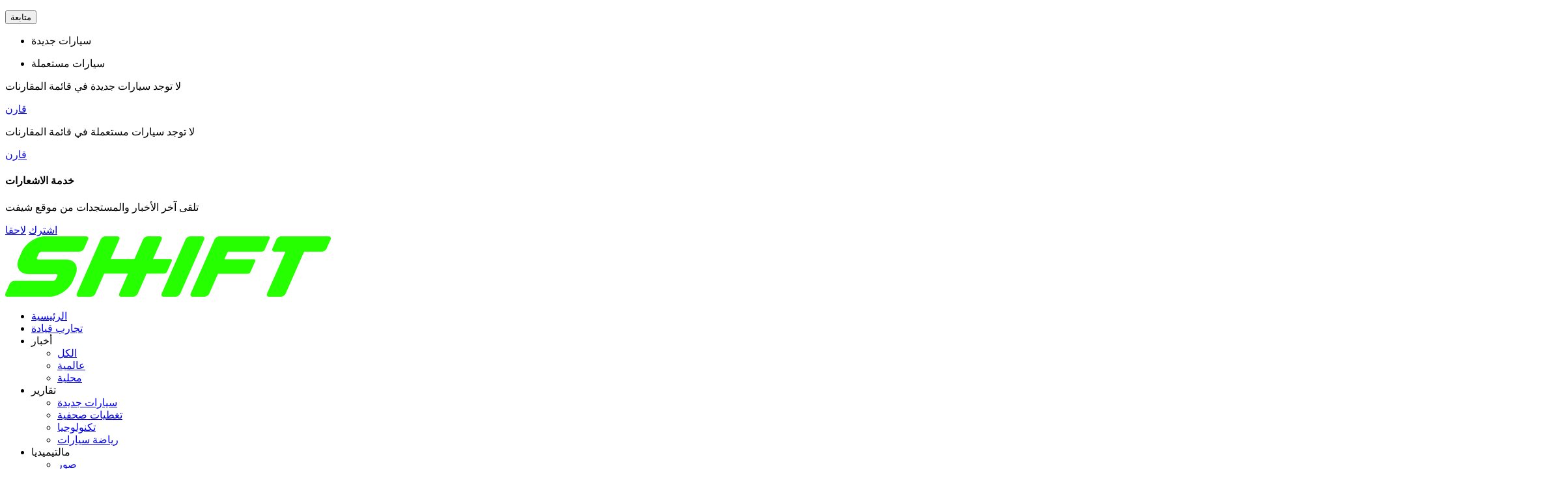

--- FILE ---
content_type: text/html; charset=utf-8
request_url: https://www.shift-eg.com/multimedia/news-images/details/2933/%D8%A3%D9%84%D8%A8%D9%8A%D9%86-ravage-%D9%86%D8%B3%D8%AE%D8%A9-%D9%85%D8%B3%D8%AA%D9%88%D8%AD%D8%A7%D9%87-%D9%85%D9%86-%D8%B3%D9%8A%D8%A7%D8%B1%D8%A7%D8%AA-%D8%A7%D9%84%D8%B1%D8%A7%D9%84%D9%8A-%D8%B5%D9%88%D8%B1
body_size: 32892
content:

<!DOCTYPE html>
<html>
<head>
    <meta charset="utf-8" />
    <meta content="IE=edge,chrome=1" http-equiv="X-UA-Compatible">
    <meta content="text/html; charset=UTF-8" http-equiv="content-type">

    <meta name=viewport content="initial-scale=1, maximum-scale=1,user-scalable=no, width=device-width">
    

    <meta name="robots" content="max-snippet:-1, max-image-preview:large,max-video-preview:0">

    <link href="https://www.shift-eg.com/favicon.png" rel="icon" type="image/ico" />
    <link href="https://www.shift-eg.com/favicon.png" rel="shortcut icon" type="image/x-icon" />

    <link href="https://www.shift-eg.com/Images/Logo/192x192.png" rel="icon" sizes="192x192" />
    <link href="https://www.shift-eg.com/Images/Logo/152x152.png" rel="apple-touch-icon-precomposed" sizes="152x152" />
    <link href="https://www.shift-eg.com/Images/Logo/144x144.png" rel="apple-touch-icon-precomposed" sizes="144x144" />
    <link href="https://www.shift-eg.com/Images/Logo/120x120.png" rel="apple-touch-icon-precomposed" sizes="120x120" />
    <link href="https://www.shift-eg.com/Images/Logo/114x114.png" rel="apple-touch-icon-precomposed" sizes="114x114" />
    <link href="https://www.shift-eg.com/Images/Logo/76x76.png" rel="apple-touch-icon-precomposed" sizes="76x76" />
    <link href="https://www.shift-eg.com/Images/Logo/72x72.png" rel="apple-touch-icon-precomposed" sizes="72x72" />
    <link href="https://www.shift-eg.com/Images/Logo/57x57.png" rel="apple-touch-icon-precomposed" sizes="57x57" />

    <script data-cfasync="false">
        window.googletag = window.googletag || { cmd: [] };
    </script>

    

        <title>ألبين Ravage…نسخة مستوحاه من سيارات الرالي- صور | Shift</title>
    <meta property="og:locale" content="ar_AR" />
    <meta property="og:site_name" content="shift-eg" />
    <meta name="keywords" id="metaKeyword" content="ألبين,ألبين A110,Alpine,alpine a110,Renault,رينو,رالي,سيارة رالي,سباقات الرالي" />
    <meta name="description" id="metaDesc" content="أعلنت شركة ravage عن نسختها الوحيدة من ألبين a110 بإضافات خارجية مستوحاه من سيارات الرالي وزيادة في القوة إلى ٣١٩ حصان مع ٣٥٠ نيوتن متر من العزم بسعر  | Shift" />
        <link rel="amphtml" id="canonicalUrl" href="https://www.shift-eg.com/multimedia/news-images/details/2933/%d8%a3%d9%84%d8%a8%d9%8a%d9%86-ravage-%d9%86%d8%b3%d8%ae%d8%a9-%d9%85%d8%b3%d8%aa%d9%88%d8%ad%d8%a7%d9%87-%d9%85%d9%86-%d8%b3%d9%8a%d8%a7%d8%b1%d8%a7%d8%aa-%d8%a7%d9%84%d8%b1%d8%a7%d9%84%d9%8a-%d8%b5%d9%88%d8%b1?amp" />
    <link rel="canonical" id="canonicalUrl" href="https://www.shift-eg.com/multimedia/news-images/details/2933/%d8%a3%d9%84%d8%a8%d9%8a%d9%86-ravage-%d9%86%d8%b3%d8%ae%d8%a9-%d9%85%d8%b3%d8%aa%d9%88%d8%ad%d8%a7%d9%87-%d9%85%d9%86-%d8%b3%d9%8a%d8%a7%d8%b1%d8%a7%d8%aa-%d8%a7%d9%84%d8%b1%d8%a7%d9%84%d9%8a-%d8%b5%d9%88%d8%b1" />
        <meta property="og:type" content="article" />
        <meta property="og:image:width" content="614" />
        <meta property="og:image:height" content="430" />
        <link rel="alternate" type="application/rss+xml" href="https://www.shift-eg.com/feed/rssfeedlist?fullfeed=1">
        <meta name="robots" content="index,follow" />
        <meta name="googlebot" content="index,follow" />
    <!-- favicons for mobile -->
    <meta name="mobile-web-app-capable" content="yes">
    <meta name="apple-mobile-web-app-capable" content="yes">
    <meta property="fb:app_id" content="5483364177" />
    <meta property="fb:pages" content="120674707992667" />
    <meta property="article:author" content="https://www.facebook.com/Shift-EG-105678344169021/" />
    <meta property="article:publisher" content="https://www.facebook.com/Shift-EG-105678344169021/" />
    <meta id="fbTitle" property="og:title" content="ألبين Ravage…نسخة مستوحاه من سيارات الرالي- صور" />
    <meta id="fbUrl" property="og:url" content="https://www.shift-eg.com/multimedia/news-images/details/2933/%d8%a3%d9%84%d8%a8%d9%8a%d9%86-ravage-%d9%86%d8%b3%d8%ae%d8%a9-%d9%85%d8%b3%d8%aa%d9%88%d8%ad%d8%a7%d9%87-%d9%85%d9%86-%d8%b3%d9%8a%d8%a7%d8%b1%d8%a7%d8%aa-%d8%a7%d9%84%d8%b1%d8%a7%d9%84%d9%8a-%d8%b5%d9%88%d8%b1" />
    <meta id="fbDescription" property="og:description" content="أعلنت شركة ravage عن نسختها الوحيدة من ألبين a110 بإضافات خارجية مستوحاه من سيارات الرالي وزيادة في القوة إلى ٣١٩ حصان مع ٣٥٠ نيوتن متر من العزم بسعر  | Shift" />
    <meta id="fbImage" data-page-subject="true" property="og:image" content="https://media.gemini.media/img/shift-eg/large/2021/5/2/2021_5_2_2_50_27_208.JPG" />
    <meta name='twitter:app:country' content='EG'>
    <meta name="twitter:card" content="summary_large_image" />
    <meta name="twitter:site" content="@Shift-eg" />
    <meta name="twitter:creator" content="@Shift-eg" />
    <meta name="twitter:title" content="ألبين Ravage…نسخة مستوحاه من سيارات الرالي- صور" />
    <meta name="twitter:url" content="https://www.shift-eg.com/multimedia/news-images/details/2933/%d8%a3%d9%84%d8%a8%d9%8a%d9%86-ravage-%d9%86%d8%b3%d8%ae%d8%a9-%d9%85%d8%b3%d8%aa%d9%88%d8%ad%d8%a7%d9%87-%d9%85%d9%86-%d8%b3%d9%8a%d8%a7%d8%b1%d8%a7%d8%aa-%d8%a7%d9%84%d8%b1%d8%a7%d9%84%d9%8a-%d8%b5%d9%88%d8%b1" />
    <meta name="twitter:description" id="TwitterDesc" content="أعلنت شركة ravage عن نسختها الوحيدة من ألبين a110 بإضافات خارجية مستوحاه من سيارات الرالي وزيادة في القوة إلى ٣١٩ حصان مع ٣٥٠ نيوتن متر من العزم بسعر  | Shift" />
    <meta name="twitter:image" id="TwitterImg" content="https://media.gemini.media/img/shift-eg/large/2021/5/2/2021_5_2_2_50_27_208.JPG" />
    <meta name="theme-color" content="#1d1d1d">


    <script>
    var Resources = {
        deleteImage : 'حذف',
        featureImage: 'الصوره الرئيسية',
        ChooseText: 'اختر',
        RequiredVldMsg: 'هذه المساحة مطلوبة',
        MaxLengthVldMsg: 'الحد الاقصى ',
        MinLengthVldMsg: 'الحد الأدنى ',
        RequiredImageVldMsg: 'برجاء ادخال صورة',
        UploadFailed : 'فشل الرفع',
        Processing: 'جارى الرفع',
        Of: 'من',
        emptyError : '!لا يوجد ملفات للتحميل',
        maxHeightImageError : '!الصورة غير صحيحة الابعاد',
        maxWidthImageError: '!الصورة غير صحيحة الابعاد',
        minHeightImageError: '!الصورة غير صحيحة الابعاد',
        minSizeError: '{file} فارغ!, برجاء إعادة اختيار الملفات {minSizeLimit}',
        minWidthImageError: '!الصورة غير صحيحة الابعاد',
        noFilesError:'لا يوجد ملفات',
        onLeave:'جاري تحميل الملفات, في حالة مغادرة الصفحة سيتم إلغاء التحميل',
        retryFailTooManyItems:'فشلت إعادة المحاولة, لقد وصلت للحد الأقصى من المحاولات',
        sizeError: 'حجم {file} كبير!, المساحة الأقصى للملف {sizeLimit}',
        typeError:'نوع الملف {file} غير قابل للتحميل, أنواع الملفات المسموح بها {extensions}',
        tooManyItemsError:'عدد الملفات المراد تحميلها كبير!, الحد الأقصى للملفات {itemLimit}',
        unsupportedBrowserIos8Safari: 'خطأ!,المتصفح الذي تستخدمه لايسمح بتحميل الملفات,برجاء تغيير المتصفح وإعادة محاولة التحميلز',
        ChooseText: 'اختر',
        FeatureImage: 'الصوره الرئيسية',
        DeleteImage: 'حذف',
        DropDownNoResults: 'لا يوجد نتائج',
    }
</script>
    

    <link href="/Content/Style.min.css?ver=8.27" rel="stylesheet" />
    
    <link href="/Content/Sponsor21.css?ver=0.2" rel="stylesheet" />
    <link href="/Content/GutterStyle.css?ver=0.2" rel="stylesheet" />
    <link href="/Content/Select2/select2Updated.css" rel="stylesheet" />
    
    <link href="/Content/Select2/select2Updated.min.css" rel="stylesheet" />
    

    <script src="/Scripts/jquery-3.5.1.min.js" crossorigin="anonymous"></script>


    
    <script src="/Scripts/select2Updated.min.js?ver=0.2"></script>



    <!--Adsense Script-->
    <script type="text/javascript" src="/Scripts/Adsense.min.js?ver=0.6"></script>

    <script>
        var AppPath = 'https://www.shift-eg.com/';
        var CurrentListingMode = 'grid';
        var CurrentPriceListingMode = 'list';
        var OrginalImgPath = 'https://media.gemini.media/img/shift-eg/' + 'original' + '/';
        var UsedCars="31";
        var UsedMotorcycles ="32";
        var TextTo="إلى";
        var TextFrom = "من";
        var FavCookieName = 'ShiftFav';
        var userId = '';
        var UserPostsPageIndex = 1;

        let UserDataCookieKey = 'Shift-Eg' + '-';
        let UserDataCookieDuration = '1';
    </script>
    
    <script src="/Scripts/Helper.js?ver=2.2"></script>
    <script src="/Scripts/Cookie.min.js?ver=0.4"></script>
    <script src="/Scripts/User.js?ver=0.5"></script>
    <script src="/Scripts/UserData.js?ver=0.5"></script>
    <script src="/Scripts/Compare.js?ver=0.18"></script>
    
    <script src="/Scripts/Listing.js?ver=0.3"></script>
    <link rel="manifest" href="/manifest.json?ver=0.3">
    <meta name="theme-color" content="#111" />

    
<script src="/Scripts/ads.js?ver=1.1" type="text/javascript"></script>

<!-- Google tag (gtag.js) -->
<script data-cfasync="false" src="https://www.googletagmanager.com/gtag/js?id=G-6G5NQF4MQ6"></script>

<script>
    var GA4TrackingId = "G-6G5NQF4MQ6";
    window.dataLayer = window.dataLayer || [];
    function gtag() { dataLayer.push(arguments); }
    gtag('js', new Date());

    gtag('config', GA4TrackingId, {
        send_page_view: false
    });



    var pagetitle = $(document).find("title").text();
    var pagelocation = location.href;
    var pagepath = "";
    var AdBlocker = '';

                    
    if ('1' == '11' && window.location.href.toLowerCase().indexOf('?page') == -1) {


        pagepath = location.pathname + location.search + '?page=1' + location.hash + AdBlocker;

    } else {


        pagepath = location.pathname + location.search + location.hash + AdBlocker;

    }
                    
             
    pagepath = decodeURIComponent(pagepath);
    console.log(pagepath);

                    


    console.log('before GA4');

        gtag('event', 'page_view', {
            page_location: pagepath + AdBlocker,
            page_path: pagepath + AdBlocker,
            send_to: GA4TrackingId
        });
    console.log('After GA4');


    async function tarckPageViewGA4(hashtag) {
        var isMobile = 'False';
        var AdBlocker = '';
        if (document.getElementById('XDIkFMoQpJlY')) {
            console.log('Blocking Ads: No');
            AdBlocker = '';
        } else {
            console.log('Blocking Ads: yes');
            AdBlocker = '#AdBlocking'
        }
        if (isMobile == "True") {
            isMobile = "/mobile/";
        }
        else {
            isMobile = "";
        }

        var curUrl = isMobile + location.pathname + location.search;
        if (hashtag != '' && hashtag != undefined) {
            curUrl += hashtag;
        }
        else {
            curUrl += location.hash
        }
        curUrl = decodeURIComponent(curUrl);
        try {
            //For google analytics
            gtag('event', 'page_view', {
                page_location: curUrl + AdBlocker,
                page_path: curUrl + AdBlocker,
                send_to: 'G-6G5NQF4MQ6'
            })

        } catch (ex) {
            console.log(ex.message);
        }
    }

    function TrackEventGA4(category, action, label, noninteraction = true) {
        console.log('TrackGA4-> category: ' + category + ' & action: ' + action + ' & label: ' + label);
        gtag('event',  category, {
            'event_category': action,
            'event_label': label,
            'non_interaction': noninteraction
        });
    }
</script>


<script>
    //(function (i, s, o, g, r, a, m) {
    //i['GoogleAnalyticsObject'] = r; i[r] = i[r] || function () {
    //    (i[r].q = i[r].q || []).push(arguments)
    //}, i[r].l = 1 * new Date(); a = s.createElement(o),
    //    m = s.getElementsByTagName(o)[0]; a.async = 1; a.src = g; m.parentNode.insertBefore(a, m)
    //})(window, document, 'script', 'https://www.google-analytics.com/analytics.js', 'ga');

    //ga('create', 'UA-146085976-1', 'auto');
    //var AdBlocker = '';
    ////Check if there is ad blocker activated
    //document.addEventListener("DOMContentLoaded", function (event)  {
    //    if (document.getElementById('XDIkFMoQpJlY')) {
    //        console.log('Blocking Ads: No');
    //        AdBlocker = '';

    //        ga('send', 'event', {
    //            eventCategory: 'NTG adblock',
    //            eventAction: 'whitelisted',
    //            eventLabel: $(document).prop('title'),
    //            nonInteraction: true
    //        });

    //    } else {
    //        //ad blocker exist
    //        console.log('Blocking Ads: yes');
    //        AdBlocker = '#AdBlocking';

    //        ga('send', 'event', {
    //            eventCategory: 'NTG adblock',
    //            eventAction: 'detected',
    //            eventLabel: $(document).prop('title'),
    //            nonInteraction: true
    //        });

    //    }
    //});


        

            //track page view function
  function trackPageView(hashTag) {

      tarckPageViewGA4(hashTag);

     // var isMobile = 'False';
      //var AdBlocker = '';
      //if (document.getElementById('XDIkFMoQpJlY')) {
      //    console.log('Blocking Ads: No');
      //    AdBlocker = '';
      //} else {
      //    console.log('Blocking Ads: yes');
      //    AdBlocker = '#AdBlocking'
      //}
      //if (isMobile == "True") {
      //    isMobile = "/mobile/";
      //}
      //else {
      //    isMobile = "";
      //}

      //var curUrl = isMobile + location.pathname + location.search;
      //if (hashTag != '' && hashTag != undefined) {
      //    curUrl += hashTag;
      //}
      //else {
      //    curUrl += location.hash
      //}
      //try {
      //    ga('send', 'pageview', curUrl + AdBlocker);

      //} catch (ex) {
      //    console.log(ex.message);
      //}

      //try {
      //    //For effective measure
      //    _em.trackAjaxPageview(curUrl);
      //    //console.log("effictive tacking "+ curUrl);
      //} catch (e) {
      //    console.log(e.message);
      //}

    }

    function TrackEvent(category, action, label) {
        console.log('Track-> category: ' + category + ' & action: ' + action + ' & label: ' + label);
        //ga('send', {
        //    hitType: 'event',
        //    eventCategory: category,
        //    eventAction: action,
        //    eventLabel: label,
        //    nonInteraction: true,
        //});
        TrackEventGA4(category, action, label);
    }
</script>


    <!-- Dfp Header Tags -->
    
<!--Start: Defining Ads Slots--->


<!--End: Defining Ads Slots--->


    

    <!-- Facebook Pixel Code -->
    <script>
        !function (f, b, e, v, n, t, s) {
            if (f.fbq) return; n = f.fbq = function () {
                n.callMethod ?
                    n.callMethod.apply(n, arguments) : n.queue.push(arguments)
            };
            if (!f._fbq) f._fbq = n; n.push = n; n.loaded = !0; n.version = '2.0';
            n.queue = []; t = b.createElement(e); t.async = !0;
            t.src = v; s = b.getElementsByTagName(e)[0];
            s.parentNode.insertBefore(t, s)
        }(window, document, 'script',
            'https://connect.facebook.net/en_US/fbevents.js');
        fbq('init', '775944989545169');
        fbq('track', 'PageView');
    </script>
    <noscript>
        <img height="1" width="1"
             src="https://www.facebook.com/tr?id=775944989545169&ev=PageView
&noscript=1" />
    </noscript>
    <!-- End Facebook Pixel Code -->
    <!-- Facebook Pixel Code -->

    <script>

        !function (f, b, e, v, n, t, s) {
            if (f.fbq) return; n = f.fbq = function () {
                n.callMethod ?

                    n.callMethod.apply(n, arguments) : n.queue.push(arguments)
            };

            if (!f._fbq) f._fbq = n; n.push = n; n.loaded = !0; n.version = '2.0';

            n.queue = []; t = b.createElement(e); t.async = !0;

            t.src = v; s = b.getElementsByTagName(e)[0];

            s.parentNode.insertBefore(t, s)
        }(window, document, 'script',

            'https://connect.facebook.net/en_US/fbevents.js');

        fbq('init', '431409584624703');

        fbq('track', 'PageView');

    </script>

    <noscript>
        <img height="1" width="1" style="display:none"
             src="https://www.facebook.com/tr?id=431409584624703&ev=PageView&noscript=1" />
    </noscript>

    <!-- End Facebook Pixel Code -->


    <script src="/Scripts/IP2Location.js?ver=0.2"></script>
    <!-- Google Tag Manager -->
    <script>
        if (getCookie('Location') !== "" || getCookie('Location') !== "null") {
            dataLayer.push({ 'Device': 'Desktop' });
            dataLayer.push({ 'PageURL': 'https://www.shift-eg.com/multimedia/news-images/details/2933/ألبين-ravage-نسخة-مستوحاه-من-سيارات-الرالي-صور' });
            dataLayer.push({ 'Country': getCookie('Location') });
            console.log(getCookie('Location'));
            (function (w, d, s, l, i) {
                w[l] = w[l] || []; w[l].push({
                    'gtm.start':
                        new Date().getTime(), event: 'gtm.js'
                }); var f = d.getElementsByTagName(s)[0],
                    j = d.createElement(s), dl = l != 'dataLayer' ? '&l=' + l : ''; j.async = true; j.src =
                        'https://www.googletagmanager.com/gtm.js?id=' + i + dl; f.parentNode.insertBefore(j, f);
            })(window, document, 'script', 'dataLayer', 'GTM-KRJ9TX6');

        }
    </script>
    <!-- End Google Tag Manager -->




</head>

<body ontouchstart>
    <!-- Google Tag Manager (noscript) -->
    <noscript>
        <iframe src="https://www.googletagmanager.com/ns.html?id=GTM-KRJ9TX6"
                height="0" width="0" style="display:none;visibility:hidden"></iframe>
    </noscript>
    <!-- End Google Tag Manager (noscript) -->
    <!-- alarm message when added more than 3 cars to compare-->
    <!-- add class showMsg to body tag-->
    <div class="alarmMsg">

        <div class="compareNotPopup">
            <p id="CompareHeaderText"></p>
            <button class="followSubmit">متابعة</button>
        </div>

        <a class="closeCompNot">
            <p></p>
            <div class="icon-arrow"></div>
        </a>

        <div class="alarmContainer">
            <div class="comareItem">
                <script>
    Compare.Condition.New.Text1="تم إضافة";
    Compare.Condition.New.Text2="تم حذف";
    Compare.Condition.New.Text3="مقارنات السيارات الجديدة";
    Compare.Condition.New.Text4="لقد أضفت 3 سيارات لمقارنات السيارات الجديدة بالفعل";

    Compare.Condition.UsedCar.Text1 ="تم إضافة";
    Compare.Condition.UsedCar.Text2="تم حذف";
    Compare.Condition.UsedCar.Text3="مقارنات السيارات المستعملة";
    Compare.Condition.UsedCar.Text4 ="لقد أضفت 3 سيارات لمقارنات السيارات المستعملة بالفعل";

    Compare.Condition.UsedMotorCycle.Text1 ="تم إضافة";
    Compare.Condition.UsedMotorCycle.Text2="تم حذف";
    Compare.Condition.UsedMotorCycle.Text3="مقارنات المتوسيكلات المستعملة";
    Compare.Condition.UsedMotorCycle.Text4 ="لقد أضفت 3 متوسيكلات لمقارنات المتوسيكلات المستعملة بالفعل";

</script>

<div class="viewTabs">
    <ul class="tabs-nav">
        <!-- Tab 1 -->
        <li id="carTab1" name="NewCar" class="carTab">
            <a>
                <div class="cnts">
                    <p>سيارات جديدة</p>
                </div>
            </a>
        </li>

        <!-- Tab 2 -->
        <li id="carTab2" name="UsedCar" class="carTab">
            <a>
                <div class="cnts">
                    <p>سيارات مستعملة</p>

                </div>
            </a>
        </li>

        <!-- Tab 3 -->
        <li id="carTab3" name="Scooter" class="carTab" style="display:none">
            <a>
                <div class="cnts">
                    <p>موتوسيكلات</p>
                </div>
            </a>
        </li>
    </ul>
    <div class="viewTabContainer">
        <!-- New Car Content -->
        <div id="carTabContainer1" class="tabs-container compTab">
            <div class="compareList CompareHeadersUL" id="N_CompareHeaderList">
                <ul style="display:none">

                </ul>
                <p class="compareListNotify">لا توجد سيارات جديدة في قائمة المقارنات</p>
            </div>
            <a class="compareTabsBtn" id="NewCarCompareBtn" href="https://www.shift-eg.com/Compare#compare">قارن</a>
        </div>

        <!-- Used Car Content -->
        <div id="carTabContainer2" class="tabs-container tabs-hide compTab">
            <div class="compareList CompareHeadersUL" id="UC_CompareHeaderList">
                <ul style="display:none">

                </ul>
                <p class="compareListNotify">لا توجد سيارات مستعملة في قائمة المقارنات</p>
            </div>
            <a class="compareTabsBtn" id="UsedCarCompareBtn" href="https://www.shift-eg.com/ar/used-car/compare#compare">قارن</a>
        </div>

        <!-- Scooter Content -->
        <div id="carTabContainer3" class="tabs-container tabs-hide compTab" style="display:none">
            <div class="compareList CompareHeadersUL" id="UM_CompareHeaderList">
                <ul style="display:none">

                </ul>
                <p class="compareListNotify">لا توجد موتوسيكلات مستعملة في قائمة المقارنات</p>
            </div>
            <a class="compareTabsBtn" id="ScooterCompareBtn" href="https://www.shift-eg.com/Compare#compare">قارن</a>
        </div>
    </div>
</div>


<script type="text/javascript">
    $(document).ready(function () {
        $(document).on('click', ".carTab", function () {
            $('.carTab').removeClass('tabs-selected');
            $('.compTab').addClass('tabs-hide');
            var id = $(this).attr('id');
            $('#' + id).addClass('tabs-selected');
            idx = id.split('carTab')[1];
            $('#carTabContainer' + idx).removeClass('tabs-hide');
        });

        Compare.SetActiveTab();
        Compare.HandleCompareTabs();
        Compare.HandleCompareContainerVisibility();
    });
</script>
            </div>
        </div>

        <script>
            $('.closeCompNot').on("click", function () {
                $('body').toggleClass("showMsg open").toggleClass("showMsg close");
                Compare.ToggleContainerVisibilityCookie();
            });

            $('.followSubmit').on("click", function () {
                $('body').removeClass("showCompareNotPopup");
            });
        </script>
    </div>
    <!--notification-->
    <div class="notification">
    <div class="notiCnts">
        <a href="#" class="cd-popup-close img-replace"></a>

        <h4>خدمة الاشعارات</h4>
        <p>تلقى آخر الأخبار والمستجدات من موقع شيفت</p>
        <div class="cd-buttons">
            <a class="ApproveNotification" href="#">اشترك</a>
            <a class="DenyNotification" href="#">لاحقا</a>
        </div>
    </div>
</div>

<script src="https://www.gstatic.com/firebasejs/7.17.2/firebase-app.js"></script>
<script src="https://www.gstatic.com/firebasejs/7.17.2/firebase-messaging.js"></script>





    <input type="hidden" value="ShiftEg_gemini.media" />
            <!---------- Header ---------->
<header>
    <a id="mobileMenuBtn" class="mobileMenuBtn">
        <span class="menu-icon"></span>
    </a>

    <a class="headerLogo" href="https://www.shift-eg.com/?nav-logo">
        <img src="/Images/shiftLogo.png" />
    </a>

    <div class="mainNav">
        <nav class="headerNav">

    <!-- First Level Menu -->
    <ul class="firstLevelMenu">

        <!-- Item 1 HP -->
        <li>
            <a title="الرئيسية" href="https://www.shift-eg.com/#nav">الرئيسية</a>
        </li>

        <!-- Item 5 Experiments -->
        <li>
            
            <a title="تجارب قيادة" href="https://www.shift-eg.com/reviews#nav">تجارب قيادة</a>
        </li>

        <!-- Item 2 News -->
        <li class="hasChildren">
            <a>أخبار</a>
            <!-- Second Level Menu -->
            <ul class="secondLevelMenu">
                <li>
                    <a title="الكل" href="/listing#nav">الكل</a>
                </li>

                <li>
                    <a title="عالمية" href="https://www.shift-eg.com/news/global-news/section/21/%d8%b9%d8%a7%d9%84%d9%85%d9%8a%d8%a9#nav">عالمية</a>
                </li>

                <li>
                    <a title="محلية" href="https://www.shift-eg.com/news/local-news/section/22/%d9%85%d8%ad%d9%84%d9%8a%d8%a9#nav">محلية</a>
                </li>
            </ul>
        </li>

        <!-- Item 3 Reports -->
        <li class="hasChildren">
            <a>تقارير</a>
            <!-- Second Level Menu -->
            <ul class="secondLevelMenu">
                <li>
                    <a title="سيارات جديد" href="https://www.shift-eg.com/reports/newcars/section/25/%d8%b3%d9%8a%d8%a7%d8%b1%d8%a7%d8%aa-%d8%ac%d8%af%d9%8a%d8%af#nav">سيارات جديدة</a>
                </li>

                <li>
                    <a title="تغطيات صحفية" href="https://www.shift-eg.com/reports/interviews/section/26/%d8%aa%d8%ba%d8%b7%d9%8a%d8%a7%d8%aa-%d8%b5%d8%ad%d9%81%d9%8a%d8%a9#nav">تغطيات صحفية</a>
                </li>

                <li>
                    <a title="تكنولوجيا" href="https://www.shift-eg.com/reports/tech-reports/section/48/%d8%aa%d9%83%d9%86%d9%88%d9%84%d9%88%d8%ac%d9%8a%d8%a7#nav">تكنولوجيا</a>
                </li>

                <li>
                    <a title="رياضة سيارات" href="https://www.shift-eg.com/reports/sports-reports/section/47/%d8%b1%d9%8a%d8%a7%d8%b6%d8%a9-%d8%b3%d9%8a%d8%a7%d8%b1%d8%a7%d8%aa#nav">رياضة سيارات </a>
                </li>
            </ul>
        </li>

        <!-- Item 4 Events -->
        


        <li class="hasChildren">
            <a>مالتيميديا</a>
            <!-- Second Level Menu -->
            <ul class="secondLevelMenu">
                <li>
                    <a title="صور" href="https://www.shift-eg.com/multimedia/news-images/section/68/%d8%b5%d9%88%d8%b1#nav">صور</a>
                </li>

                <!-- Item 7 Video -->
                <li>
                    <a title="فيديو" href="https://www.shift-eg.com/multimedia/news-videos/section/42/%d9%81%d9%8a%d8%af%d9%8a%d9%88#nav">فيديو</a>
                </li>
            </ul>
        </li>


        <!-- Item 4 Cars Prices -->
        <li>
            <a title="سيارات جديدة" href="https://www.shift-eg.com/ar/new-car/search#nav">أسعار السيارات</a>
        </li>

        <!-- Item 4 Cars Prices -->
        <li>
            <a title="سيارات مستعملة" href="https://www.shift-eg.com/ar/used-car/search#nav">سيارات مستعملة</a>
        </li>


        
    </ul>

    <div class="social">
    <a href="https://www.facebook.com/Shift-EG-105678344169021/" target="_blank" rel="nofollow" class="icon-fb"></a>
    <a href="https://twitter.com/Shift_EGY" target="_blank" rel="nofollow" class="icon-tw"></a>
    <a href="https://www.instagram.com/shift_egy/" target="_blank" rel="nofollow" class="icon-insta"></a>
    <a href="https://www.youtube.com/channel/UCLWQk3LrxSa7WY9iwa9x0AQ/videos" target="_blank" rel="nofollow" class="icon-yt"></a>
</div>

    
</nav>


<script type="text/javascript">
    $(document).ready(function () {
        $('.hasChildren').on('click', function (e) {
            $('.openMenu').not(this).removeClass("openMenu");
            $('.hasChildren').children('.hasChildren > a').not($(this).children('.hasChildren > a')).removeClass("selected");
            $(this).children('.hasChildren > a').toggleClass("selected");
            $(this).toggleClass("openMenu");
            e.stopPropagation()
        });
    });

    $(document).on("click", function (e) {
        $('.openMenu').not(this).removeClass("openMenu");
        $('.hasChildren').children('.hasChildren > a').not($(this).children('.hasChildren > a')).removeClass("selected");
    });
</script>

    </div>

    <div class="leftNav">

        <!-- Comparison -->


        <!-- sell your car -->
        <div class="sellCarBtn">
            <a title="بيع عربيتك" href="https://www.shift-eg.com/ar/add-vehicle#nav" class="icon-addpost addPost"><span>بيع عربيتك<img src="/Images/featured-arrow.gif" /></span></a>
        </div>


        <div class="comparisonListBtn">
            <div class="icon-comparison">
            </div>
            <p>المقارنة</p>

            <ul class="comparisonMenu">
                <li>
                    <a href="https://www.shift-eg.com//ar/new-car/compare">
                        <div class="icon-comparison"></div>
                        <p>
                            سيارات جديدة
                        </p>
                        <span id="CompareNewCount"></span>
                    </a>
                </li>

                <li>
                    <a href="https://www.shift-eg.com//ar/used-car/compare">
                        <div class="icon-comparison"></div>
                        <p>
                            سيارات مستعملة
                        </p>
                        <span id="CompareUsedCCount"></span>
                    </a>
                </li>

                <li>
                    <a href="https://www.shift-eg.com//ar/used-motorcycle/compare">
                        <div class="icon-comparison"></div>
                        <p>
                            موتوسيكلات
                        </p>
                       <span id="CompareUsedMCount"></span>
                    </a>
                </li>
            </ul>
        </div>

            <!-- before login-->
            <div class="user icon-user"></div>
            <a class="closeUserLogin icon-close"></a>
            <div class="addPptyMsg">
                <p>لتتمكن من إضافة إعلان يرجى الدخول على حسابك اذا كنت مشتركاً او تسجيل حساب جديد اذا كنت مستخدم جديد </p>
                <div class="accntBtns">
                    <a id="goToLogin-ppty">
                        دخول
                    </a>

                    <a id="goToNewUser-ppty">
                        مستخدم جديد
                    </a>
                </div>
            </div>
            <!-- login before add photo -->
            <div class="loginContainer showpptyMsg">
                <a class="closeUserLogin icon-close"></a>
                <div class="addPptyMsg">
                    
                    <div class="accntBtns">
                        <a id="goToLogin-ppty">
                            دخول
                        </a>

                        <a id="goToNewUser-ppty">
                            مستخدم جديد
                        </a>
                    </div>
                </div>

                <!-- login -->
                
<script>
    var loginErrorMsg = 'يتعذر تسجيل الدخول، يرجى إعادة المحاولة';

</script>
<div class="loginCnt">
    <h4>تسجيل الدخول هنا</h4>

    <div class="socialButtons">
                <a href="/Account/ExternalLogin?provider=Facebook" class="faceLogin login icon-face"><span>تسجيل باستخدام الفيسبوك</span></a>
                <a href="/Account/ExternalLogin?provider=Google" class="googleLogin login icon-google"><span>تسجيل باستخدام جوجل</span></a>

    </div>
    <!-- Login Form -->
    <form>
        <span class="itemError" style="display:none">ينبغي إدخال بريد الكتروني صالح</span>
        <input class="collectLoginPopUp validate email" id="Email" type="email" placeholder="البريد الالكتروني" />
        <span class="itemError" style="display:none">يجب أن تحتوي كلمة المرور على 8 أحرف على الأقل وتحتوي على أحرف كبيرة وصغيرة</span>
        <input class="collectLoginPopUp validate pass" id="Password" type="password" placeholder="كلمة المرور" />
        <input class="collectLoginPopUp" id="RememberMePopUp" type="checkbox" value="LoginRememberMe" />
        <label for="RememberMePopUp">
            <span></span>تذكرني
        </label>
        <a class="remember">نسيت كلمة السر</a>
        <a class="userSubmit LoginPopup">
            دخول
            <div class="Loader LoaderLogin loginLoaderPopup" style="display:none"><img src="/Images/spinnerloaderLogin.gif" /></div>
        </a>

        <!------ Remember Popup ------->
        <div class="rememberPopup icon-pop">
            <a class="closeBtn icon-close"></a>
            <div class="formItems">
                <label>البريد الالكتروني</label>
                <input id="HeaderForgotPasswordEmail" type="text" name="Name">
                <p class="errorEmail" style="display:none">ينبغي إدخال بريد الكتروني صالح</p>
                <a onclick="ForgotPasswordEmail('HeaderForgotPassword')" class="userSubmit">متابعة</a>
            </div>
        </div>
        <p class="loginError" id="loginErrorPopUp"></p>

    </form>

    <!-- New User -->
    <p>
        مستخدم جديد
        <a id="goToNewUser">اضغط هنا</a>
    </p>

</div>

<script>
    $("#goToNewUser").click(function () {
        $('.loginContainer').addClass('showNewUser');
        $('.loginContainer').removeClass('showLogin');
    });

    $(".remember").click(function () {
        $('body').addClass('Openremember');
    });

    $(".closeBtn").click(function () {
        $('body').removeClass('Openremember');
    });

</script>





                <!-- new user -->
                <script>
    var RegisterErrorMsg = 'يتعذر التسجيل ، يرجى التحقق من أنك لم تسجل بالبريد الالكترونى من قبل';

</script>
<div class="newUser">

    <h4>مستخدم جديد</h4>

    <!-- Register Form -->
    <form id="UserDataForm">

        <div class="formItems">
            <label>الأسم<span>*</span></label>
            <input class="collectRegisterPopUp validate text" id="DisplayName" type="text" name="Name" />
            <span class="itemError" style="display:none">هذه المساحة مطلوبة</span>
        </div>

        <div class="formItems">
            <label>البريد الالكتروني<span>*</span></label>
            <input class="collectRegisterPopUp validate email" id="Email" type="text" name="Name" />
            <span class="itemError" style="display:none">ينبغي إدخال بريد الكتروني صالح</span>


        </div>

        <div class="lineformItem">
            <div class="formItems password">
                <label>كلمة المرور<span>*</span></label>
                <input class="collectRegisterPopUp validate pass" id="Password" type="password" name="Name" />
                <span class="itemError" style="display:none">يجب أن تحتوي كلمة المرور على 8 أحرف على الأقل وتحتوي على أحرف كبيرة وصغيرة</span>


            </div>

            <div class="formItems">
                <label>تأكيد كلمة المرور<span>*</span></label>
                <input class="collectRegisterPopUp validate pass" id="ConfirmPassword" type="password" name="Name" />
                <span class="itemError" style="display:none">يجب أن يتطابق تأكيد كلمة المرور مع كلمة المرور التي تم إدخالها</span>


            </div>

            <div class="formItems">
                <label>رقم المنزل</label>
                <input class="collectRegisterPopUp validate homeNumber" id="HomeNumber" minlength="10" maxlength="90" type="number" name="Name" />
            </div>

            <div class="formItems">
                <label>الموبايل<span>*</span></label>
                <input class="collectRegisterPopUp validate mobileNumber" id="Mobile" minlength="10" maxlength="90" type="number" name="Phone" />
                <span class="itemError" style="display:none">يجب عليك إدخال رقم هاتف محمول صالح</span>


            </div>
        </div>

        <div class="formItems lastOne">
            <input class="registercheckbox collectRegisterPopUp validate checkbox" type="checkbox" name="remember" id="2" value="2" onclick="ShowErrorMessage()" />
            <label class="checkboxLabel" for="2">
                <span></span>
                موافق علي جميع<a href="https://www.shift-eg.com/ar/terms-and-conditions" target="_blank">الشروط والاحكام *</a>
            </label>

            <a class="RegisterPopup registerButton">
                أضف حسابك
                <!-- Loader -->
                
                <div class="Loader LoaderLogin registerLoaderPopup" style="display:none"><img src="/Images/spinnerloaderLogin.gif" /></div>
            </a>


            <!-- error Message -->
            <div class="alertMsg icon-pop" style="visibility:hidden">
                <div class="msgContainer">
                    <label>يجب الموافقة علي الشروط والاحكام أولا</label>
                </div>
            </div>
        </div>

        <p class="loginError" id="RegisterPopupError" style="display:none"></p>

    </form>

    <p>
        مستخدم مسجل؟
        <a id="goToLogin">
            تسجيل الدخول هنا
        </a>
    </p>
</div>

<script>
    $("#goToLogin").click(function () {
        $('.loginContainer').removeClass('showNewUser');
        $('.loginContainer').addClass('showLogin');
    });
</script>



            </div>

        

        <!-- Social Media -->
        <div class="social">
    <a href="https://www.facebook.com/Shift-EG-105678344169021/" target="_blank" rel="nofollow" class="icon-fb"></a>
    <a href="https://twitter.com/Shift_EGY" target="_blank" rel="nofollow" class="icon-tw"></a>
    <a href="https://www.instagram.com/shift_egy/" target="_blank" rel="nofollow" class="icon-insta"></a>
    <a href="https://www.youtube.com/channel/UCLWQk3LrxSa7WY9iwa9x0AQ/videos" target="_blank" rel="nofollow" class="icon-yt"></a>
</div>
    </div>
</header>

<script>
    $(document).ready(function () {
        $('#mobileMenuBtn').on('click', function () {
            $('header').toggleClass("openMobileMenu");
        });
    });
</script>

<script>
    if ('' != null && '' != '') {
        if (window.location.pathname.toLowerCase().indexOf('/fav') !== -1) {
            SetUserDataCookie(userId, true);
        }
        else {
            SetUserDataCookie(userId);
        }
    }
</script>

<script>
    AttachEvent();
    $(".user").click(function (e) {
        $('.loginContainer').removeClass('showpptyMsg');
        $('.loginContainer').removeClass('showNewUser');
        $('body').removeClass('showComparisonMenu');
        $('body').addClass('openUserLogin');
        $('.loginContainer').addClass('showLogin');
        e.stopPropagation()
    });

    $(".profileLogin").click(function (e) {
        $('body').toggleClass('openAfterLogin');
        $('.loginContainer').removeClass('showpptyMsg');
        $('.loginContainer').removeClass('showLogin');
        $('.loginContainer').removeClass('showNewUser');
        $('body').removeClass('openUserLogin');
        $('body').removeClass('showComparisonMenu');
        e.stopPropagation()
    });

    $(".closeUserLogin ").click(function () {
        $('.loginContainer').removeClass('showpptyMsg');
        $('.loginContainer').removeClass('showLogin');
        $('.loginContainer').removeClass('showNewUser');
        $('body').removeClass('openUserLogin');
    });

    $("#goToNewUser-ppty").click(function () {
        $('.loginContainer').removeClass('showpptyMsg');
        $('.loginContainer').removeClass('showLogin');
        $('.loginContainer').addClass('showNewUser');
    });

    $("#goToLogin-ppty").click(function () {
        $('.loginContainer').removeClass('showpptyMsg');
        $('.loginContainer').removeClass('showNewUser');
        $('.loginContainer').addClass('showLogin');
    }); 

    $(".comparisonListBtn").click(function (e) {
        $('.loginContainer').removeClass('showpptyMsg');
        $('.loginContainer').removeClass('showNewUser');
        $('body').removeClass('openUserLogin');
        $('body').removeClass('openAfterLogin');
        $('.loginContainer').removeClass('showLogin');
        $('body').toggleClass('showComparisonMenu');
        e.stopPropagation()
    });

    $(document).on("click", function (e) {
        if ($(e.target).is("body") === false) {
            $("body").removeClass("openAfterLogin showComparisonMenu");
        }
    });

</script>

    <!---------- Header ---------->
    

    <!---------- Header Mob---------->
    

    <!---------- Content ---------->
    <main class="cd-main-content" id="main">
        <input type="hidden" id="hdIsMobile" value="false" />
        <div class="container">

            <!-- Sponsor -->
            
<!--Start: Defining Ads Slots--->
<script>
    var AddsenseTimeOut = 5000;
</script>




<!--End: Defining Ads Slots--->


            <div class="shiftContainer" id="shiftContainer">
                <div class="content-wrap" id="content-wrap">
                    <div class="content">
                        


<script>
    $(document).ready(function () {
        $('<script/>', { type: 'text/javascript', src: 'https://srvr.dmvs-apac.com/v2/dm-ce.min.js' }).appendTo('head');
    });
</script>


        <!-- News Article Template -->

    <script>
        var PostTitle = 'ألبين Ravage…نسخة مستوحاه من سيارات الرالي- صور';
        var adCount = 1;
        var ajaxCount=3;

    </script>
    <section class="newsArticle">

        <!-- bread crumb -->

            <div class="breadCrumb">
        <div class="navxtBreads" itemscope itemtype="http://schema.org/BreadcrumbList">

                        <span property="itemListElement" typeof="ListItem" class="firstSpan icon-arrow" itemprop="itemListElement" itemscope itemtype="http://schema.org/ListItem">
                            <a itemprop="item" property="item" typeof="WebPage" title="الذهاب إلى الرئيسية" href="https://www.shift-eg.com/" class="main-home">
                                <span itemprop="name">الرئيسية</span>
                                <meta itemprop="position" content="1" />
                            </a>
                        </span>
                        <span property="itemListElement" typeof="ListItem" class="firstSpan icon-arrow" itemprop="itemListElement" itemscope itemtype="http://schema.org/ListItem">
                            <a itemprop="item" property="item" typeof="WebPage" title="الذهاب إلى الأخبار" href="https://www.shift-eg.com/Listing" class="main-home">
                                <span itemprop="name">الأخبار</span>
                                <meta itemprop="position" content="2" />
                            </a>
                        </span>
                        <span property="itemListElement" typeof="ListItem" class="firstSpan icon-arrow" itemprop="itemListElement" itemscope itemtype="http://schema.org/ListItem">
                            <a itemprop="item" property="item" typeof="WebPage" title="الذهاب إلى صور" href="https://www.shift-eg.com/multimedia/news-images/section/32/%d8%b5%d9%88%d8%b1" class="main-home">
                                <span itemprop="name">صور</span>
                                <meta itemprop="position" content="3" />
                            </a>
                        </span>
        </div>
    </div>




        <!-- Leaderboard -->
        

<!--Start: Defining Ads Slots--->
<script>
    var AddsenseTimeOut = 5000;
</script>




<!--End: Defining Ads Slots--->




        <div class="articleContent">
            <div class="allContent">

                <div class="articleDtls">
                    <div class="rightCorner title">
                        <h1> ألبين Ravage…نسخة مستوحاه من سيارات الرالي- صور</h1>
                        <div class="dateShare">
                            <div class="dateNum icon-date">05   مايو   2021</div>
                            

<div class="SocialMedia">
    
    <div class="socialContainer">
        <div class="SocialItem facebook">
            <a title="ألبين Ravage…نسخة مستوحاه من سيارات الرالي- صور" onclick="window.open('https://www.facebook.com/sharer/sharer.php?u=' + 'https://www.shift-eg.com/multimedia/news-images/details/2933/ألبين-ravage-نسخة-مستوحاه-من-سيارات-الرالي-صور?utm_source=article-share&amp;utm_medium=social','sharer', 'width=655,height=430'); return false;">
                <div class="innerBlock">
                    <span class="icon-social faceIcon"></span>
                </div>
            </a>
        </div>
        
        <div class="SocialItem whatsapp">
            <a title="ألبين Ravage…نسخة مستوحاه من سيارات الرالي- صور" onclick="window.open('https://api.whatsapp.com/send?text=' + 'https://www.shift-eg.com/multimedia/news-images/details/2933/ألبين-ravage-نسخة-مستوحاه-من-سيارات-الرالي-صور?utm_source=article-share&amp;utm_medium=social' , 'sharer', 'width=600,height=450');">
                <div class="innerBlock">
                    <span class="icon-social whatsappIcon"></span>
                </div>
            </a>
        </div>

        
    </div>

</div>


                        </div>
                    </div>
                </div>



                <!-- Light Gallery -->
                
                    <!-- slider -->
        <div class="imgDiv">
            <div class="demo-gallery" style="display: block">
                <ul id="lightgallery" class="list-unstyled row">
                            <li class="col-xs-6 col-sm-4 col-md-3" data-src="https://media.gemini.media/img/shift-eg/original/2021/5/2/2021_5_2_2_49_31_318.JPG" data-sub-html="<p>Alpine Ravage-2</p>">
                                <div class="showGal icon-camera">عرض 19 صورة</div>
                                    <img class="img-responsive lazy" alt="Alpine Ravage-2" data-src="https://media.gemini.media/img/shift-eg/large/2021/5/2/2021_5_2_2_49_31_318.JPG">
                            </li>
                            <li class="col-xs-6 col-sm-4 col-md-3" data-src="https://media.gemini.media/img/shift-eg/original/2021/5/2/2021_5_2_2_49_35_318.JPG" data-sub-html="<p>Alpine Ravage-3</p>">
                                <div class="showGal icon-camera">عرض 19 صورة</div>
                                    <img class="img-responsive lazy" alt="Alpine Ravage-3" data-src="https://media.gemini.media/img/shift-eg/thumb/2021/5/2/2021_5_2_2_49_35_318.JPG">
                            </li>
                            <li class="col-xs-6 col-sm-4 col-md-3" data-src="https://media.gemini.media/img/shift-eg/original/2021/5/2/2021_5_2_2_49_39_365.JPG" data-sub-html="<p>Alpine Ravage-4</p>">
                                <div class="showGal icon-camera">عرض 19 صورة</div>
                                    <img class="img-responsive lazy" alt="Alpine Ravage-4" data-src="https://media.gemini.media/img/shift-eg/thumb/2021/5/2/2021_5_2_2_49_39_365.JPG">
                            </li>
                                    <li class="col-xs-6 col-sm-4 col-md-3 InGalleryAd" data-src='<iframe frameborder="0" scrolling="no" class="inGallery igAd1" src="/general/ingallery?count=1"></iframe>'>
                                        <script>
                                                adCount = 1;
                                        </script>
                                    </li>
                            <li class="col-xs-6 col-sm-4 col-md-3" data-src="https://media.gemini.media/img/shift-eg/original/2021/5/2/2021_5_2_2_49_43_677.JPG" data-sub-html="<p>Alpine Ravage-6</p>">
                                <div class="showGal icon-camera">عرض 19 صورة</div>
                                    <img class="img-responsive lazy" alt="Alpine Ravage-6" data-src="https://media.gemini.media/img/shift-eg/thumb/2021/5/2/2021_5_2_2_49_43_677.JPG">
                            </li>
                            <li class="col-xs-6 col-sm-4 col-md-3" data-src="https://media.gemini.media/img/shift-eg/original/2021/5/2/2021_5_2_2_49_47_693.JPG" data-sub-html="<p>Alpine Ravage-7</p>">
                                <div class="showGal icon-camera">عرض 19 صورة</div>
                                    <img class="img-responsive lazy" alt="Alpine Ravage-7" data-src="https://media.gemini.media/img/shift-eg/thumb/2021/5/2/2021_5_2_2_49_47_693.JPG">
                            </li>
                            <li class="col-xs-6 col-sm-4 col-md-3" data-src="https://media.gemini.media/img/shift-eg/original/2021/5/2/2021_5_2_2_49_51_584.JPG" data-sub-html="<p>Alpine Ravage-8</p>">
                                <div class="showGal icon-camera">عرض 19 صورة</div>
                                    <img class="img-responsive lazy" alt="Alpine Ravage-8" data-src="https://media.gemini.media/img/shift-eg/thumb/2021/5/2/2021_5_2_2_49_51_584.JPG">
                            </li>
                                    <li class="col-xs-6 col-sm-4 col-md-3 InGalleryAd" data-src='<iframe frameborder="0" scrolling="no" class="inGallery igAd2" src="/general/ingallery?count=2"></iframe>'>
                                        <script>
                                                adCount = 2;
                                        </script>
                                    </li>
                            <li class="col-xs-6 col-sm-4 col-md-3" data-src="https://media.gemini.media/img/shift-eg/original/2021/5/2/2021_5_2_2_49_55_443.JPG" data-sub-html="<p>Alpine Ravage-5</p>">
                                <div class="showGal icon-camera">عرض 19 صورة</div>
                                    <img class="img-responsive lazy" alt="Alpine Ravage-5" data-src="https://media.gemini.media/img/shift-eg/thumb/2021/5/2/2021_5_2_2_49_55_443.JPG">
                            </li>
                            <li class="col-xs-6 col-sm-4 col-md-3" data-src="https://media.gemini.media/img/shift-eg/original/2021/5/2/2021_5_2_2_49_59_302.JPG" data-sub-html="<p>Alpine Ravage-10</p>">
                                <div class="showGal icon-camera">عرض 19 صورة</div>
                                    <img class="img-responsive lazy" alt="Alpine Ravage-10" data-src="https://media.gemini.media/img/shift-eg/thumb/2021/5/2/2021_5_2_2_49_59_302.JPG">
                            </li>
                            <li class="col-xs-6 col-sm-4 col-md-3" data-src="https://media.gemini.media/img/shift-eg/original/2021/5/2/2021_5_2_2_50_3_443.JPG" data-sub-html="<p>Alpine Ravage-11</p>">
                                <div class="showGal icon-camera">عرض 19 صورة</div>
                                    <img class="img-responsive lazy" alt="Alpine Ravage-11" data-src="https://media.gemini.media/img/shift-eg/thumb/2021/5/2/2021_5_2_2_50_3_443.JPG">
                            </li>
                                    <li class="col-xs-6 col-sm-4 col-md-3 InGalleryAd" data-src='<iframe frameborder="0" scrolling="no" class="inGallery igAd3" src="/general/ingallery?count=3"></iframe>'>
                                        <script>
                                                adCount = 3;
                                        </script>
                                    </li>
                            <li class="col-xs-6 col-sm-4 col-md-3" data-src="https://media.gemini.media/img/shift-eg/original/2021/5/2/2021_5_2_2_50_7_474.JPG" data-sub-html="<p>Alpine Ravage-13</p>">
                                <div class="showGal icon-camera">عرض 19 صورة</div>
                                    <img class="img-responsive lazy" alt="Alpine Ravage-13" data-src="https://media.gemini.media/img/shift-eg/thumb/2021/5/2/2021_5_2_2_50_7_474.JPG">
                            </li>
                            <li class="col-xs-6 col-sm-4 col-md-3" data-src="https://media.gemini.media/img/shift-eg/original/2021/5/2/2021_5_2_2_50_11_490.JPG" data-sub-html="<p>Alpine Ravage-14</p>">
                                <div class="showGal icon-camera">عرض 19 صورة</div>
                                    <img class="img-responsive lazy" alt="Alpine Ravage-14" data-src="https://media.gemini.media/img/shift-eg/thumb/2021/5/2/2021_5_2_2_50_11_490.JPG">
                            </li>
                            <li class="col-xs-6 col-sm-4 col-md-3" data-src="https://media.gemini.media/img/shift-eg/original/2021/5/2/2021_5_2_2_50_15_271.JPG" data-sub-html="<p>Alpine Ravage-12</p>">
                                <div class="showGal icon-camera">عرض 19 صورة</div>
                                    <img class="img-responsive lazy" alt="Alpine Ravage-12" data-src="https://media.gemini.media/img/shift-eg/thumb/2021/5/2/2021_5_2_2_50_15_271.JPG">
                            </li>
                                    <li class="col-xs-6 col-sm-4 col-md-3 InGalleryAd" data-src='<iframe frameborder="0" scrolling="no" class="inGallery igAd4" src="/general/ingallery?count=4"></iframe>'>
                                        <script>
                                                adCount = 4;
                                        </script>
                                    </li>
                            <li class="col-xs-6 col-sm-4 col-md-3" data-src="https://media.gemini.media/img/shift-eg/original/2021/5/2/2021_5_2_2_50_19_396.JPG" data-sub-html="<p>Alpine Ravage-9</p>">
                                <div class="showGal icon-camera">عرض 19 صورة</div>
                                    <img class="img-responsive lazy" alt="Alpine Ravage-9" data-src="https://media.gemini.media/img/shift-eg/thumb/2021/5/2/2021_5_2_2_50_19_396.JPG">
                            </li>
                            <li class="col-xs-6 col-sm-4 col-md-3" data-src="https://media.gemini.media/img/shift-eg/original/2021/5/2/2021_5_2_2_50_23_458.JPG" data-sub-html="<p>Alpine Ravage-17</p>">
                                <div class="showGal icon-camera">عرض 19 صورة</div>
                                    <img class="img-responsive lazy" alt="Alpine Ravage-17" data-src="https://media.gemini.media/img/shift-eg/thumb/2021/5/2/2021_5_2_2_50_23_458.JPG">
                            </li>
                            <li class="col-xs-6 col-sm-4 col-md-3" data-src="https://media.gemini.media/img/shift-eg/original/2021/5/2/2021_5_2_2_50_27_208.JPG" data-sub-html="<p>Alpine Ravage-16</p>">
                                <div class="showGal icon-camera">عرض 19 صورة</div>
                                    <img class="img-responsive lazy" alt="Alpine Ravage-16" data-src="https://media.gemini.media/img/shift-eg/thumb/2021/5/2/2021_5_2_2_50_27_208.JPG">
                            </li>
                                    <li class="col-xs-6 col-sm-4 col-md-3 InGalleryAd" data-src='<iframe frameborder="0" scrolling="no" class="inGallery igAd5" src="/general/ingallery?count=5"></iframe>'>
                                        <script>
                                                adCount = 5;
                                        </script>
                                    </li>
                            <li class="col-xs-6 col-sm-4 col-md-3" data-src="https://media.gemini.media/img/shift-eg/original/2021/5/2/2021_5_2_2_50_28_990.JPG" data-sub-html="<p>Alpine Ravage-18</p>">
                                <div class="showGal icon-camera">عرض 19 صورة</div>
                                    <img class="img-responsive lazy" alt="Alpine Ravage-18" data-src="https://media.gemini.media/img/shift-eg/thumb/2021/5/2/2021_5_2_2_50_28_990.JPG">
                            </li>
                            <li class="col-xs-6 col-sm-4 col-md-3" data-src="https://media.gemini.media/img/shift-eg/original/2021/5/2/2021_5_2_2_50_32_865.JPG" data-sub-html="<p>Alpine Ravage-19</p>">
                                <div class="showGal icon-camera">عرض 19 صورة</div>
                                    <img class="img-responsive lazy" alt="Alpine Ravage-19" data-src="https://media.gemini.media/img/shift-eg/thumb/2021/5/2/2021_5_2_2_50_32_865.JPG">
                            </li>
                            <li class="col-xs-6 col-sm-4 col-md-3" data-src="https://media.gemini.media/img/shift-eg/original/2021/5/2/2021_5_2_2_50_36_911.JPG" data-sub-html="<p>Alpine Ravage-15</p>">
                                <div class="showGal icon-camera">عرض 19 صورة</div>
                                    <img class="img-responsive lazy" alt="Alpine Ravage-15" data-src="https://media.gemini.media/img/shift-eg/thumb/2021/5/2/2021_5_2_2_50_36_911.JPG">
                            </li>
                                    <li class="col-xs-6 col-sm-4 col-md-3 InGalleryAd" data-src='<iframe frameborder="0" scrolling="no" class="inGallery igAd6" src="/general/ingallery?count=6"></iframe>'>
                                        <script>
                                                adCount = 6;
                                        </script>
                                    </li>
                            <li class="col-xs-6 col-sm-4 col-md-3" data-src="https://media.gemini.media/img/shift-eg/original/2021/5/2/2021_5_2_2_50_41_224.JPG" data-sub-html="<p>Alpine Ravage-20</p>">
                                <div class="showGal icon-camera">عرض 19 صورة</div>
                                    <img class="img-responsive lazy" alt="Alpine Ravage-20" data-src="https://media.gemini.media/img/shift-eg/thumb/2021/5/2/2021_5_2_2_50_41_224.JPG">
                            </li>

                    <li id="liFeatured" style="display: none" class="col-xs-6 col-sm-4 col-md-3" data-src="https://media.linkonlineworld.com/img/large/2019/8/7/2019_8_7_16_35_17_434.jpg"></li>
                </ul>
            </div>
        </div>
            <!-- Next Album -->
            <div id="divFeatured" style="background: #1d1d1d; display: none">
                <div class="repeatDiv">
                    <a class="repeatAlbum">
                        <span class="icon-repeat"></span>
                        <p>إعادة الألبوم</p>
                    </a>
                        <a class="nextAlbum" href="https://www.shift-eg.com/multimedia/news-images/details/15738/%d8%b4%d8%a7%d9%87%d8%af-%d8%aa%d8%b7%d9%88%d8%b1-%d9%85%d8%b1%d8%b3%d9%8a%d8%af%d8%b3-a-class-%d8%b9%d9%84%d9%89-%d9%85%d8%af%d8%a7%d8%b1-25-%d8%b9%d8%a7%d9%85-%d8%a7-%d8%b5%d9%88%d8%b1">
                            <div class="progress-bar start">
                                <div class="progress"></div>
                            </div>
                            <div class="next">
                                <img src="https://media.gemini.media/img/shift-eg/thumb/2022/3/26/2022_3_26_16_35_5_303.webp" alt="شاهد تطور مرسيدس A Class على مدار 25 عامًا - صور" title="شاهد تطور مرسيدس A Class على مدار 25 عامًا - صور">
                                <h3>الألبوم التالى</h3>
                                <p>
                                    شاهد تطور مرسيدس A Class على مدار 25 عامًا - صور
                                </p>
                            </div>
                        </a>

                        <div class="relatedAlbum">
                            <div class="ttl">
                                <h2>ألبومات ذات صلة</h2>
                            </div>
                            <div class="content">
                                    <div class="itmDiv">
                                        <a href="https://www.shift-eg.com/multimedia/news-images/details/15663/%d8%b9%d9%84%d9%89-%d9%85%d8%af%d8%a7%d8%b1-70-%d8%b9%d8%a7%d9%85-%d8%a7-%d9%85%d8%b1%d8%b3%d9%8a%d8%af%d8%b3-%d8%aa%d8%b3%d8%aa%d8%b9%d8%b1%d8%b6-%d8%ac%d9%85%d9%8a%d8%b9-%d8%a3%d8%ac%d9%8a%d8%a7%d9%84-sl" class="itm">
                                            <img alt="على مدار 70 عامًا.. مرسيدس تستعرض جميع أجيال SL" title="على مدار 70 عامًا.. مرسيدس تستعرض جميع أجيال SL" src="https://media.gemini.media/img/shift-eg/thumb/2022/3/19/2022_3_19_17_58_31_950.webp">
                                            <p>
                                                على مدار 70 عامًا.. مرسيدس تستعرض جميع أجيال SL
                                            </p>
                                        </a>
                                    </div>
                                    <div class="itmDiv">
                                        <a href="https://www.shift-eg.com/multimedia/news-images/details/15607/%d8%a3%d9%88%d8%af%d9%8a-%d8%aa%d8%ae%d8%aa%d8%a8%d8%b1-%d8%b3%d9%8a%d8%a7%d8%b1%d8%a7%d8%aa%d9%87%d8%a7-%d8%a7%d9%84%d9%83%d9%87%d8%b1%d8%a8%d8%a7%d8%a6%d9%8a%d8%a9-%d8%b9%d9%84%d9%89-%d8%a7%d9%84%d8%ab%d9%84%d9%88%d8%ac-%d8%a7%d9%84%d9%86%d8%b1%d9%88%d9%8a%d8%ac%d9%8a%d8%a9-%d8%b5%d9%88%d8%b1" class="itm">
                                            <img alt="أودي تختبر سياراتها الكهربائية على الثلوج النرويجية - صور" title="أودي تختبر سياراتها الكهربائية على الثلوج النرويجية - صور" src="https://media.gemini.media/img/shift-eg/thumb/2022/3/12/2022_3_12_18_7_21_673.webp">
                                            <p>
                                                أودي تختبر سياراتها الكهربائية على الثلوج النرويجية - صور
                                            </p>
                                        </a>
                                    </div>
                                    <div class="itmDiv">
                                        <a href="https://www.shift-eg.com/multimedia/news-images/details/15605/%d9%84%d9%82%d8%b7%d8%a7%d8%aa-%d9%85%d8%b5%d9%88%d8%b1%d8%a9-%d9%85%d9%86-%d8%ac%d9%88%d9%84%d8%a9-%d8%a8%d8%b7%d9%88%d9%84%d8%a9-%d8%a7%d9%84%d8%b9%d8%a7%d9%84%d9%85-%d9%84%d9%84%d8%b1%d8%a7%d9%84%d9%8a-%d8%a8%d8%a7%d9%84%d8%b3%d9%88%d9%8a%d8%af" class="itm">
                                            <img alt="لقطات مصورة من جولة بطولة العالم للرالي بالسويد" title="لقطات مصورة من جولة بطولة العالم للرالي بالسويد" src="https://media.gemini.media/img/shift-eg/thumb/2022/3/12/2022_3_12_17_45_20_745.webp">
                                            <p>
                                                لقطات مصورة من جولة بطولة العالم للرالي بالسويد
                                            </p>
                                        </a>
                                    </div>
                                    <div class="itmDiv">
                                        <a href="https://www.shift-eg.com/multimedia/news-images/details/15606/%d8%b5%d9%88%d8%b1-%d8%aa%d8%b8%d9%87%d8%b1-%d9%85%d8%a7%d8%b2%d8%af%d8%a7-cx-60-%d8%a3%d9%82%d9%88%d9%89-%d8%b3%d9%8a%d8%a7%d8%b1%d8%a7%d8%aa-%d8%a7%d9%84%d8%b9%d9%84%d8%a7%d9%85%d8%a9-%d8%a7%d9%84%d9%8a%d8%a7%d8%a8%d8%a7%d9%86%d9%8a%d8%a9" class="itm">
                                            <img alt="صور تظهر مازدا CX-60...أقوى سيارات العلامة اليابانية" title="صور تظهر مازدا CX-60...أقوى سيارات العلامة اليابانية" src="https://media.gemini.media/img/shift-eg/thumb/2022/3/12/2022_3_12_17_52_59_843.webp">
                                            <p>
                                                صور تظهر مازدا CX-60...أقوى سيارات العلامة اليابانية
                                            </p>
                                        </a>
                                    </div>
                            </div>
                        </div>
                </div>
            </div>
        <script type="text/javascript" src="/Scripts/lightgallery-all.min.js?ver=1.2"></script>
        <script type="text/javascript" src="/Scripts/lg-autoplay.min.js?ver=1.1"></script>
        <script type="text/javascript">
                   var totalCount = parseInt('19') + parseInt('6');

                    var $lg;
                    var injectedAdCount =6;
                    $(document).ready(function () {
                        $lg = $('#lightgallery');
                        $lg.lightGallery();
                    });

        $('.repeatAlbum').on('click', 'a', function () {
            $lg.data('lightGallery').slide(0);
            $lg.data('lightGallery').index = 0;
        });

                    //$(".repeatAlbum").live("click", function () {
                    //    $lg.data('lightGallery').slide(0);
                    //    $lg.data('lightGallery').index = 0;
                    //});


        </script>


                <!-- News Feed -->
                

<div class="newsFeed">

    <!-- Google News -->
    <a class="google newsFeedBtn" title="تابع صفحتنا على أخبار جوجل" href="https://news.google.com/publications/CAAqBwgKMLjylwsw2ZuvAw" target="_blank">
        <div class="image">
            <img src="/Images/googleNewsIcon.png" />
        </div>
        <p>تابع صفحتنا على أخبار جوجل</p>
    </a>


    <!-- Facebook -->
    <a class="facebook newsFeedBtn" title="تابع صفحتنا على فيسبوك" href="https://www.facebook.com/Shift-EG-105678344169021/" target="_blank">
        <div class="image">
            <img src="/Images/facebookIcon.png" />
        </div>
        <p>تابع صفحتنا على فيسبوك</p>
    </a>


    <!-- Twitter -->
    <a class="twitter newsFeedBtn" title="تابع صفحتنا على تويتر" href="https://twitter.com/Shift_EGY" target="_blank">
        <div class="image">
            <img src="/Images/logoWhite.png" />
        </div>
        <p>تابع صفحتنا على تويتر</p>
    </a>

</div>
<script>
    $('.newsFeedBtn').on('click', function () {
        var label = '';
        if ($(this).hasClass('facebook')) {
            label = 'facebook'
        }
        else if ($(this).hasClass('google')) {
            label = 'google';
        }
        else if ($(this).hasClass('twitter')) {
            label = 'twitter';
        }
        if (label !== '') {
            TrackEvent('NewsFeedSocialMedia', 'Click', label);
        }
    });
</script>

                <div class="articleDtls">
                    

                    <div class="rightCorner">

                        


                        <div class="ArticleDetails articleText">
                            <div id="divRelated-2933">
                                <div class="leftListing">
                                    <!-- Second Related Listing -->
                                        <section class="LisitngDiv">
        <div class="headerItem">
            <h3>الأخبار المتعلقة</h3>
        </div>
        <div class="itemContainer gridType">
            <div class="lisitngContent">
                    <!-- Item -->
                    <div class="newsList">


                        <a href="https://www.shift-eg.com/news/local-news/details/25763/%d9%82%d8%a8%d9%84-%d9%86%d9%87%d8%a7%d9%8a%d8%a9-2025-%d9%87%d8%b0%d9%87-%d8%a3%d8%b1%d8%ae%d8%b5-%d8%b3%d9%8a%d8%a7%d8%b1%d8%a9-%d9%84%d8%b1%d9%8a%d9%86%d9%88-%d9%81%d9%8a-%d9%85%d8%b5%d8%b1-#relatedarticles" title="قبل نهاية 2025 ..هذه أرخص سيارة لرينو في مصر " class="singleNews">
                            <div class="newImg">
                                <img data-src="https://media.gemini.media/img/shift-eg/medium/2025/4/17/2025_4_17_10_28_7_959.webp" alt="." class="lazy">
                            </div>
                            <div class="singleData">
                                <div class="middleContent">
                                    <div class="newsCategory">
                                        محلية
                                    </div>
                                    <div class="loopDate icon-date">
                                        <div class="normalFont">26   ديسمبر   2025</div>
                                    </div>

                                    
                                </div>
                                <div class="newsWrap">
                                    <p>قبل نهاية 2025 ..هذه أرخص سيارة لرينو في مصر </p>
                                </div>

                                <div class="bottomContent">
                                    <p>تقدم الشركة المصرية العالمية للسيارات، الوكيل الحصري لعلامة رينو في مصر، </p>
                                </div>
                            </div>
                        </a>
                    </div>
                    <!-- Item -->
                    <div class="newsList">
                            <div class="nativeAds relArticle">
                                
<!--Start: Defining Ads Slots--->
<script>
    var AddsenseTimeOut = 5000;
</script>




<!--End: Defining Ads Slots--->

                            </div>


                        <a href="https://www.shift-eg.com/news/local-news/details/25733/-%d9%82%d8%a8%d9%84-%d9%86%d9%87%d8%a7%d9%8a%d8%a9-2025-%d8%b3%d9%8a%d8%a7%d8%b1%d8%a9-%d9%85%d8%b3%d8%aa%d8%b9%d9%85%d9%84%d8%a9-suv-%d8%ad%d8%af%d9%8a%d8%ab%d8%a9-%d8%a8%d9%80600-%d8%a3%d9%84%d9%81-%d8%ac%d9%86%d9%8a%d9%87#relatedarticles" title=" قبل نهاية 2025.. سيارة مستعملة SUV حديثة بـ600 ألف جنيه" class="singleNews">
                            <div class="newImg">
                                <img data-src="https://media.gemini.media/img/shift-eg/medium/2023/3/31/2023_3_31_11_22_8_817.webp" alt="." class="lazy">
                                    <!-- gallery icon-->
                                    <span class="galleryIcon icon-gallery">صور</span>
                            </div>
                            <div class="singleData">
                                <div class="middleContent">
                                    <div class="newsCategory">
                                        محلية
                                    </div>
                                    <div class="loopDate icon-date">
                                        <div class="normalFont">21   ديسمبر   2025</div>
                                    </div>

                                    
                                </div>
                                <div class="newsWrap">
                                    <p> قبل نهاية 2025.. سيارة مستعملة SUV حديثة بـ600 ألف جنيه</p>
                                </div>

                                <div class="bottomContent">
                                    <p>يبحث عدد من زبائن سوق السيارات عن سيارة مستعملة حديثة نسبياً باسعار مناسبة، ومن بين هذه السيارات تقدم سيارة رينو داستر الرياضية متعددة الأستخدامات طرازات 2020 بأسعار تتراوح بين 600 و 800 ألف جنيه، يتحكم في سعر السيارة الحالة الفنية وعدد الكيلومترات المقطوعة وفئة التجهيزات.</p>
                                </div>
                            </div>
                        </a>
                    </div>
                    <!-- Item -->
                    <div class="newsList">


                        <a href="https://www.shift-eg.com/news/local-news/details/25644/%d9%83%d9%85-%d9%8a%d8%a8%d9%84%d8%ba-%d9%82%d8%b3%d8%b7-%d8%b1%d9%8a%d9%86%d9%88-%d8%aa%d8%a7%d9%84%d9%8a%d8%a7%d9%86%d8%aa-%d8%a8%d8%b9%d8%af-%d8%aa%d8%ae%d9%81%d9%8a%d8%b6%d9%87%d8%a7-75-%d8%a3%d9%84%d9%81-%d8%ac%d9%86%d9%8a%d9%87-#relatedarticles" title="كم يبلغ قسط رينو تاليانت بعد تخفيضها 75 ألف جنيه " class="singleNews">
                            <div class="newImg">
                                <img data-src="https://media.gemini.media/img/shift-eg/medium/2023/11/10/2023_11_10_14_56_58_587.webp" alt="." class="lazy">
                                    <!-- gallery icon-->
                                    <span class="galleryIcon icon-gallery">صور</span>
                            </div>
                            <div class="singleData">
                                <div class="middleContent">
                                    <div class="newsCategory">
                                        محلية
                                    </div>
                                    <div class="loopDate icon-date">
                                        <div class="normalFont">06   ديسمبر   2025</div>
                                    </div>

                                    
                                </div>
                                <div class="newsWrap">
                                    <p>كم يبلغ قسط رينو تاليانت بعد تخفيضها 75 ألف جنيه </p>
                                </div>

                                <div class="bottomContent">
                                    <p>كم يبلغ قسط رينو تاليانت بعد تخفيضها 75 ألف جنيه </p>
                                </div>
                            </div>
                        </a>
                    </div>
                    <!-- Item -->
                    <div class="newsList">


                        <a href="https://www.shift-eg.com/news/local-news/details/25638/%d9%84%d9%84%d8%a8%d8%a7%d8%ad%d8%ab%d9%8a%d9%86-%d8%b9%d9%86-%d8%a7%d9%84%d9%85%d8%b3%d8%aa%d8%b9%d9%85%d9%84-%d8%a7%d9%84%d8%a3%d9%88%d8%b1%d9%88%d8%a8%d9%8a-%d8%b1%d9%8a%d9%86%d9%88-%d9%85%d9%8a%d8%ac%d8%a7%d9%86-2022-%d8%a8%d9%80-700-%d8%a3%d9%84%d9%81-%d8%ac%d9%86%d9%8a%d9%87#relatedarticles" title="للباحثين عن المستعمل الأوروبي ..رينو ميجان 2022 بـ 700 ألف جنيه" class="singleNews">
                            <div class="newImg">
                                <img data-src="https://media.gemini.media/img/shift-eg/medium/2022/11/28/2022_11_28_14_47_28_295.webp" alt="." class="lazy">
                                    <!-- gallery icon-->
                                    <span class="galleryIcon icon-gallery">صور</span>
                            </div>
                            <div class="singleData">
                                <div class="middleContent">
                                    <div class="newsCategory">
                                        محلية
                                    </div>
                                    <div class="loopDate icon-date">
                                        <div class="normalFont">05   ديسمبر   2025</div>
                                    </div>

                                    
                                </div>
                                <div class="newsWrap">
                                    <p>للباحثين عن المستعمل الأوروبي ..رينو ميجان 2022 بـ 700 ألف جنيه</p>
                                </div>

                                <div class="bottomContent">
                                    <p>للباحثين عن المستعمل الأوروبي ..رينو ميجان 2022 بـ 700 ألف جنيه</p>
                                </div>
                            </div>
                        </a>
                    </div>
                    <!-- Item -->
                    <div class="newsList">


                        <a href="https://www.shift-eg.com/news/global-news/details/25579/%d8%b1%d9%8a%d9%86%d9%88-%d8%aa%d8%b7%d8%b1%d8%ad-%d8%b3%d9%8a%d8%a7%d8%b1%d8%a7%d8%aa-%d9%82%d8%af%d9%8a%d9%85%d8%a9-%d9%84%d9%84%d8%a8%d9%8a%d8%b9-%d9%81%d9%8a-%d9%85%d8%b2%d8%a7%d8%af-%d8%b9%d9%84%d9%86%d9%8a-%d8%aa%d9%81%d8%a7%d8%b5%d9%8a%d9%84#relatedarticles" title="رينو تطرح سيارات قديمة للبيع في مزاد علني.. تفاصيل" class="singleNews">
                            <div class="newImg">
                                <img data-src="https://media.gemini.media/img/shift-eg/medium/2025/11/27/2025_11_27_17_16_4_173.webp" alt="رينو كليو سداسية العجلات" class="lazy">
                                    <!-- gallery icon-->
                                    <span class="galleryIcon icon-gallery">صور</span>
                            </div>
                            <div class="singleData">
                                <div class="middleContent">
                                    <div class="newsCategory">
                                        عالمية
                                    </div>
                                    <div class="loopDate icon-date">
                                        <div class="normalFont">27   نوفمبر   2025</div>
                                    </div>

                                    
                                </div>
                                <div class="newsWrap">
                                    <p>رينو تطرح سيارات قديمة للبيع في مزاد علني.. تفاصيل</p>
                                </div>

                                <div class="bottomContent">
                                    <p>تعتزم شركة رينو الفرنسية الرائدة في صناعة وتطوير السيارات، طرح مجموعة كبيرة من السيارات القديمة والنماذج الاختبارية المتفردة وسيارات السباق قادها اساطير مثل آلان بروس في منافسات فورمولا-1 للبيع في المزاد.</p>
                                </div>
                            </div>
                        </a>
                    </div>
                    <!-- Item -->
                    <div class="newsList">


                        <a href="https://www.shift-eg.com/news/global-news/details/25503/%d8%b1%d9%8a%d9%86%d9%88-%d8%aa%d8%b7%d9%84%d9%82-%d8%b9%d9%86-%d8%aa%d9%88%d9%8a%d9%86%d8%ac%d9%88-%d8%a7%d9%84%d9%83%d9%87%d8%b1%d8%a8%d8%a7%d8%a6%d9%8a%d8%a9-%d8%a7%d9%84%d8%b5%d8%ba%d9%8a%d8%b1%d8%a9-%d9%85%d9%88%d8%a7%d8%b5%d9%81%d8%a7%d8%aa-%d8%aa%d9%81%d8%b5%d9%8a%d9%84%d9%8a%d8%a9-#relatedarticles" title="رينو تطلق عن توينجو الكهربائية الصغيرة.. مواصفات تفصيلية " class="singleNews">
                            <div class="newImg">
                                <img data-src="https://media.gemini.media/img/shift-eg/medium/2024/10/30/2024_10_30_15_52_31_410.webp" alt="رينو Twingo E-Tech الكهربائية" class="lazy">
                                    <!-- gallery icon-->
                                    <span class="galleryIcon icon-gallery">صور</span>
                            </div>
                            <div class="singleData">
                                <div class="middleContent">
                                    <div class="newsCategory">
                                        عالمية
                                    </div>
                                    <div class="loopDate icon-date">
                                        <div class="normalFont">12   نوفمبر   2025</div>
                                    </div>

                                    
                                </div>
                                <div class="newsWrap">
                                    <p>رينو تطلق عن توينجو الكهربائية الصغيرة.. مواصفات تفصيلية </p>
                                </div>

                                <div class="bottomContent">
                                    <p>رينو تطلق عن توينجو الكهربائية الصغيرة.. مواصفات تفصيلية </p>
                                </div>
                            </div>
                        </a>
                    </div>
            </div>
        </div>
    </section>

                                </div>
                            </div>


                        </div>


                        


                        <div class="artclEnd"></div>



                        <!-- tags -->
                        <div class="articleTags">
                                    <a href="https://www.shift-eg.com/tag/3303/%D8%A3%D9%84%D8%A8%D9%8A%D9%86">ألبين</a>
                                    <a href="https://www.shift-eg.com/tag/6046/%D8%A3%D9%84%D8%A8%D9%8A%D9%86-a110">ألبين A110</a>
                                    <a href="https://www.shift-eg.com/tag/6047/alpine">Alpine</a>
                                    <a href="https://www.shift-eg.com/tag/6048/alpine-a110">alpine a110</a>
                                    <a href="https://www.shift-eg.com/tag/361/renault">Renault</a>
                                    <a href="https://www.shift-eg.com/tag/422/%D8%B1%D9%8A%D9%86%D9%88">رينو</a>
                                    <a href="https://www.shift-eg.com/tag/859/%D8%B1%D8%A7%D9%84%D9%8A">رالي</a>
                                    <a href="https://www.shift-eg.com/tag/860/%D8%B3%D9%8A%D8%A7%D8%B1%D8%A9-%D8%B1%D8%A7%D9%84%D9%8A">سيارة رالي</a>
                                    <a href="https://www.shift-eg.com/tag/1689/%D8%B3%D8%A8%D8%A7%D9%82%D8%A7%D8%AA-%D8%A7%D9%84%D8%B1%D8%A7%D9%84%D9%8A">سباقات الرالي</a>
                        </div>


                        <div class="dateShare bottom">
                            <div class="dateNum icon-date">05   مايو   2021</div>
                            

<div class="SocialMedia">
    
    <div class="socialContainer">
        <div class="SocialItem facebook">
            <a title="ألبين Ravage…نسخة مستوحاه من سيارات الرالي- صور" onclick="window.open('https://www.facebook.com/sharer/sharer.php?u=' + 'https://www.shift-eg.com/multimedia/news-images/details/2933/ألبين-ravage-نسخة-مستوحاه-من-سيارات-الرالي-صور?utm_source=article-share&amp;utm_medium=social','sharer', 'width=655,height=430'); return false;">
                <div class="innerBlock">
                    <span class="icon-social faceIcon"></span>
                </div>
            </a>
        </div>
        
        <div class="SocialItem whatsapp">
            <a title="ألبين Ravage…نسخة مستوحاه من سيارات الرالي- صور" onclick="window.open('https://api.whatsapp.com/send?text=' + 'https://www.shift-eg.com/multimedia/news-images/details/2933/ألبين-ravage-نسخة-مستوحاه-من-سيارات-الرالي-صور?utm_source=article-share&amp;utm_medium=social' , 'sharer', 'width=600,height=450');">
                <div class="innerBlock">
                    <span class="icon-social whatsappIcon"></span>
                </div>
            </a>
        </div>

        
    </div>

</div>


                        </div>

                        <!-- related brand-->
                        


                        
<!-- article pager -->
    <section class="articlePager">
            <div class="rightPager">
                <a href="https://www.shift-eg.com/news/local-news/details/25836/%d8%a3%d8%b1%d8%ae%d8%b5-5-%d8%b3%d9%8a%d8%a7%d8%b1%d8%a7%d8%aa-%d8%b2%d9%8a%d8%b1%d9%88-%d9%81%d9%8a-%d9%85%d8%b5%d8%b1-%d8%aa%d8%a8%d8%af%d8%a3-%d9%85%d9%86-650-%d8%a3%d9%84%d9%81-%d8%ac%d9%86%d9%8a%d9%87#articleprevious">
                    <div class="pagerImg">
                        <img data-src="https://media.gemini.media/img/shift-eg/Small/2024/1/17/2024_1_17_17_27_35_343.webp" class="lazy" />
                    </div>
                    <div class="pagerData">
                        <div class="topaData">
                            <span class="prevData">السابق</span>
                            <span class="dataDate">10   يناير   2026</span>
                        </div>
                        <div class="bottomData">أرخص 5 سيارات زيرو في مصر.. تبدأ من 650 ألف جنيه </div>
                    </div>
                </a>
            </div>
                    <div class="leftPager">
                <a href="https://www.shift-eg.com/news/local-news/details/25838/%d8%a8%d8%b9%d8%af-%d8%a7%d8%aa%d9%87%d8%a7%d9%85-%d8%b1%d9%8a%d9%86%d9%88-%d8%a8%d8%a8%d9%8a%d8%b9-%d8%b3%d9%8a%d8%a7%d8%b1%d8%a9-%d8%ac%d8%af%d9%8a%d8%af%d8%a9-%d8%a8%d9%87%d8%a7-%d8%a3%d8%b6%d8%b1%d8%a7%d8%b1-%d8%a7%d9%84%d9%88%d9%83%d9%8a%d9%84-%d9%8a%d9%88%d8%b6%d8%ad-%d8%a7%d9%84%d8%ad%d9%82%d9%8a%d9%82%d8%a9-%d8%a7%d9%84%d9%83%d8%a7%d9%85%d9%84%d8%a9#articlenext">
                    <div class="pagerImg">
                        <img data-src="https://media.gemini.media/img/shift-eg/Small/2026/1/10/2026_1_10_17_20_32_558.webp" class="lazy" />
                    </div>
                    <div class="pagerData">
                        <div class="topaData">
                            <span class="prevData">التالي</span>
                            <span class="dataDate">10   يناير   2026</span>
                        </div>
                        <div class="bottomData">بعد اتهام رينو ببيع سيارة جديدة بها أضرار.. الوكيل يوضح الحقيقة الكاملة </div>
                    </div>
                </a>
            </div>
    </section>



                        <div class="dmPlayerCntnr">
                            <p>فيديو قد يعجبك:</p>
                            <div class="dm-player" playerId="xbasd" sort="relevance" keywordsSelector="meta[name='keywords']" owners="shift-eg" mute="true"></div>
                        </div>

                    </div>
                </div>
            </div>

            <!-- car details -->

            <!-- similar used car-->
            
        </div>

        <div class="leftSide">
            <!-- Search -->
            <div class="search icon-search">
    <form>
        <label>
            <input id="SearchText" type="search" placeholder="ابحث عن …">
        </label>
    </form>
    <a id="SearchBtn" onclick="Search()"> search </a>
</div>

<script>
    $(document).keypress(function (event) {
        if ($("#SearchText").is(":focus") && event.keyCode === 13) {
            event.preventDefault();
            Search();
        }
    });
</script>


                <!-- ShowCase-->

<!--Start: Defining Ads Slots--->
<script>
    var AddsenseTimeOut = 5000;
</script>




<!--End: Defining Ads Slots--->
            

                <!--opinion-->



            <!-- popular article -->
                <div class="PopularArticle">

            <h3 class="smallHeader">الأكثر قراءة</h3>
                    <a href="https://www.shift-eg.com/news/local-news/details/25844/%d8%b4%d9%8a%d8%b1%d9%8a-%d8%a3%d8%b1%d9%8a%d8%b2%d9%88-6-gt-%d8%a7%d9%84%d9%85%d8%ac%d9%85%d8%b9%d8%a9-%d9%85%d8%ad%d9%84%d9%8a-%d8%a7-%d8%aa%d8%b5%d9%84-%d9%85%d8%b5%d8%b1-%d8%ae%d9%84%d8%a7%d9%84-%d8%a3%d9%8a%d8%a7%d9%85#innermostread" title="شيري أريزو 6 GT المجمعة محليًا  تصل مصر خلال أيام">
                <div class="image">
                    <img data-src="https://media.gemini.media/img/shift-eg/Small/2026/1/11/2026_1_11_17_3_51_248.webp" class="lazy">
                </div>
                <div class="postContent">
                    <div class="headingFont">شيري أريزو 6 GT المجمعة محليًا  تصل مصر خلال أيام</div>
                    <div class="recomendedData">
                        
                        <div class="loopViews icon-views">
                            <div class="normalFont">282</div>
                        </div>
                    </div>
                </div>
            </a>
            <a href="https://www.shift-eg.com/news/global-news/details/25840/%d8%a3%d8%b1%d8%a7%d9%85%d9%83%d9%88-%d8%a7%d9%84%d8%b3%d8%b9%d9%88%d8%af%d9%8a%d8%a9-%d8%aa%d8%b7%d9%84%d9%82-%d9%86%d9%88%d8%b9-%d8%a8%d9%86%d8%b2%d9%8a%d9%86-%d9%85%d8%ae%d8%b5%d8%b5-%d9%84%d8%b3%d9%8a%d8%a7%d8%b1%d8%a7%d8%aa-%d8%a7%d9%84%d8%a3%d8%af%d8%a7%d8%a1-%d8%a7%d9%84%d8%b9%d8%a7%d9%84%d9%8a-%d9%87%d8%b0%d8%a7-%d8%b3%d8%b9%d8%b1%d9%87#innermostread" title="أرامكو السعودية تطلق نوع بنزين مخصص لسيارات الأداء العالي.. هذا سعره">
                <div class="image">
                    <img data-src="https://media.gemini.media/img/shift-eg/Small/2026/1/11/2026_1_11_17_37_15_787.webp" class="lazy">
                </div>
                <div class="postContent">
                    <div class="headingFont">أرامكو السعودية تطلق نوع بنزين مخصص لسيارات الأداء العالي.. هذا سعره</div>
                    <div class="recomendedData">
                        
                        <div class="loopViews icon-views">
                            <div class="normalFont">170</div>
                        </div>
                    </div>
                </div>
            </a>
            <a href="https://www.shift-eg.com/news/local-news/details/25842/%d8%a3%d9%88%d9%84-%d8%aa%d8%ae%d9%81%d9%8a%d8%b6-%d9%81%d9%8a-2026-%d8%aa%d8%b1%d8%a7%d8%ac%d8%b9-%d8%a3%d8%b3%d8%b9%d8%a7%d8%b1-%d8%ac%d9%8a%d9%84%d9%8a-%d8%a5%d9%8a%d9%85%d8%ac%d8%b1%d8%a7%d9%86%d8%af-50-%d8%a3%d9%84%d9%81-%d8%ac%d9%86%d9%8a%d9%87#innermostread" title="أول تخفيض في 2026.. تراجع أسعار جيلي إيمجراند  50 ألف جنيه">
                <div class="image">
                    <img data-src="https://media.gemini.media/img/shift-eg/Small/2024/6/23/2024_6_23_12_15_26_480.webp" class="lazy">
                </div>
                <div class="postContent">
                    <div class="headingFont">أول تخفيض في 2026.. تراجع أسعار جيلي إيمجراند  50 ألف جنيه</div>
                    <div class="recomendedData">
                        
                        <div class="loopViews icon-views">
                            <div class="normalFont">114</div>
                        </div>
                    </div>
                </div>
            </a>
            <a href="https://www.shift-eg.com/news/local-news/details/25858/%d8%a8%d9%80899-%d8%a3%d9%84%d9%81-%d8%ac%d9%86%d9%8a%d9%87-%d8%b1%d8%b3%d9%85%d9%8a-%d8%a7-%d8%b7%d8%b1%d8%ad-%d8%b4%d9%8a%d9%81%d8%b1%d9%88%d9%84%d9%8a%d8%a9-%d8%b3%d8%a8%d8%a7%d8%b1%d9%83-%d8%a7%d9%84%d9%83%d9%87%d8%b1%d8%a8%d8%a7%d8%a6%d9%8a%d8%a9-%d9%81%d9%8a-%d9%85%d8%b5%d8%b1#innermostread" title="بـ899 ألف جنيه.. رسميًا طرح شيفرولية سبارك الكهربائية في مصر">
                <div class="image">
                    <img data-src="https://media.gemini.media/img/shift-eg/Small/2026/1/13/2026_1_13_19_47_0_457.webp" class="lazy">
                </div>
                <div class="postContent">
                    <div class="headingFont">بـ899 ألف جنيه.. رسميًا طرح شيفرولية سبارك الكهربائية في مصر</div>
                    <div class="recomendedData">
                        
                        <div class="loopViews icon-views">
                            <div class="normalFont">101</div>
                        </div>
                    </div>
                </div>
            </a>
            <a href="https://www.shift-eg.com/news/local-news/details/25849/%d8%ae%d8%a8%d9%8a%d8%b1-%d9%8a%d8%aa%d9%88%d9%82%d8%b9-%d8%a7%d8%b3%d8%aa%d9%85%d8%b1%d8%a7%d8%b1-%d8%aa%d8%b1%d8%a7%d8%ac%d8%b9-%d8%a3%d8%b3%d8%b9%d8%a7%d8%b1-%d8%a7%d9%84%d8%b3%d9%8a%d8%a7%d8%b1%d8%a7%d8%aa-%d9%81%d9%8a-%d9%85%d8%b5%d8%b1-%d8%ad%d8%aa%d9%89-%d8%a7%d9%84%d8%b1%d8%a8%d8%b9-%d8%a7%d9%84%d8%ab%d8%a7%d9%86%d9%8a-%d9%85%d9%86-2026#innermostread" title="خبير يتوقع استمرار تراجع أسعار السيارات في مصر حتى الربع الثاني من 2026">
                <div class="image">
                    <img data-src="https://media.gemini.media/img/shift-eg/Small/2023/8/2/2023_8_2_16_34_12_629.webp" class="lazy">
                </div>
                <div class="postContent">
                    <div class="headingFont">خبير يتوقع استمرار تراجع أسعار السيارات في مصر حتى الربع الثاني من 2026</div>
                    <div class="recomendedData">
                        
                        <div class="loopViews icon-views">
                            <div class="normalFont">68</div>
                        </div>
                    </div>
                </div>
            </a>
    </div>


            

            


            <!-- popular article -->
            



            <!-- Popular Brands -->
            
<div class="popularBrands">
    <h3 class="smallHeader">اشهر الماركات</h3>
    <div class="brands">

            <a title="أوبل" href="https://www.shift-eg.com/ar/new-car/search/%D8%A3%D9%88%D8%A8%D9%84?Br=37">أوبل</a>
            <a title="إم جي" href="https://www.shift-eg.com/ar/new-car/search/%D8%A5%D9%85-%D8%AC%D9%8A?Br=52">إم جي</a>
            <a title="بى ام دابليو" href="https://www.shift-eg.com/ar/new-car/search/%D8%A8%D9%89-%D8%A7%D9%85-%D8%AF%D8%A7%D8%A8%D9%84%D9%8A%D9%88?Br=2">بى ام دابليو</a>
            <a title="بيجو" href="https://www.shift-eg.com/ar/new-car/search/%D8%A8%D9%8A%D8%AC%D9%88?Br=3">بيجو</a>
        
    </div>
</div>



<!--Start: Defining Ads Slots--->
<script>
    var AddsenseTimeOut = 5000;
</script>




<!--End: Defining Ads Slots--->


            <div class="leftNews">
                <!-- Global News -->
                    <div class="PopularArticle">

            <h3 class="smallHeader">
                <a href="https://www.shift-eg.com/news/global-news/section/21/%d8%b9%d8%a7%d9%84%d9%85%d9%8a%d8%a9#innerglobalnews">أخبار عالمية</a>
            </h3>
                    <a href="https://www.shift-eg.com/news/global-news/details/25857/%d8%a3%d9%88%d8%b1%d9%88%d8%a8%d8%a7-%d8%aa%d8%b6%d8%b9-%d9%82%d9%88%d8%a7%d8%b9%d8%af-%d9%84%d8%aa%d8%b3%d8%b9%d9%8a%d8%b1-%d8%a7%d9%84%d8%b3%d9%8a%d8%a7%d8%b1%d8%a7%d8%aa-%d8%a7%d9%84%d9%83%d9%87%d8%b1%d8%a8%d8%a7%d8%a6%d9%8a%d8%a9-%d8%a7%d9%84%d9%82%d8%a7%d8%af%d9%85%d8%a9-%d9%85%d9%86-%d8%a7%d9%84%d8%b5%d9%8a%d9%86#innerglobalnews" title="أوروبا تضع قواعد لتسعير السيارات الكهربائية القادمة من الصين">
                <div class="image">
                    <img data-src="https://media.gemini.media/img/shift-eg/Small/2022/8/24/2022_8_24_12_19_36_348.webp" class="lazy">
                </div>
                <div class="postContent">
                    <div class="headingFont">أوروبا تضع قواعد لتسعير السيارات الكهربائية القادمة من الصين</div>
                    <div class="recomendedData">
                        
                        <div class="loopViews icon-views">
                            <div class="normalFont">22</div>
                        </div>
                    </div>
                </div>
            </a>
            <a href="https://www.shift-eg.com/news/global-news/details/25856/10-%d9%86%d8%b3%d8%ae-%d9%81%d9%82%d8%b7-%d8%ad%d9%88%d9%84-%d8%a7%d9%84%d8%b9%d8%a7%d9%84%d9%85-%d8%a3%d9%84%d9%81%d8%a7-%d8%b1%d9%88%d9%85%d9%8a%d9%88-%d8%aa%d9%83%d8%b4%d9%81-%d8%b9%d9%86-%d8%b3%d9%8a%d8%a7%d8%b1%d8%aa%d9%87%d8%a7-luna-rossa-%d8%a7%d9%84%d8%ae%d8%a7%d8%b1%d9%82%d8%a9#innerglobalnews" title="10 نسخ فقط حول العالم.. ألفا روميو تكشف عن سيارتها Luna Rossa الخارقة">
                <div class="image">
                    <img data-src="https://media.gemini.media/img/shift-eg/Small/2026/1/13/2026_1_13_17_35_24_830.webp" class="lazy">
                </div>
                <div class="postContent">
                    <div class="headingFont">10 نسخ فقط حول العالم.. ألفا روميو تكشف عن سيارتها Luna Rossa الخارقة</div>
                    <div class="recomendedData">
                        
                        <div class="loopViews icon-views">
                            <div class="normalFont">35</div>
                        </div>
                    </div>
                </div>
            </a>
            <a href="https://www.shift-eg.com/news/global-news/details/25854/%d8%a5%d8%ad%d8%ac%d8%a7%d9%85-%d8%a8%d8%b9%d8%b6-%d8%b3%d9%83%d8%a7%d9%86-%d9%87%d8%b0%d9%87-%d8%a7%d9%84%d8%af%d9%88%d9%84%d8%a9-%d8%b9%d9%86-%d8%b4%d8%b1%d8%a7%d8%a1-%d8%b3%d9%8a%d8%a7%d8%b1%d8%a7%d8%aa-%d9%81%d9%88%d9%84%d9%83%d8%b3-%d9%81%d8%a7%d8%ac%d9%86-%d9%8a%d8%a4%d8%ab%d8%b1-%d8%b9%d9%84%d9%89-%d9%85%d8%a8%d9%8a%d8%b9%d8%a7%d8%aa%d9%87%d8%a7-#innerglobalnews" title="إحجام بعض سكان هذه الدولة عن شراء سيارات فولكس فاجن يؤثر على مبيعاتها ">
                <div class="image">
                    <img data-src="https://media.gemini.media/img/shift-eg/Small/2025/12/16/2025_12_16_18_9_47_960.webp" class="lazy">
                </div>
                <div class="postContent">
                    <div class="headingFont">إحجام بعض سكان هذه الدولة عن شراء سيارات فولكس فاجن يؤثر على مبيعاتها </div>
                    <div class="recomendedData">
                        
                        <div class="loopViews icon-views">
                            <div class="normalFont">22</div>
                        </div>
                    </div>
                </div>
            </a>
            <a href="https://www.shift-eg.com/news/global-news/details/25850/%d9%85%d8%b1%d8%b3%d9%8a%d8%af%d8%b3-%d8%a7%d9%84%d8%a3%d9%84%d9%85%d8%a7%d9%86%d9%8a%d8%a9-%d8%aa%d8%ae%d8%b3%d8%b1-10-%d9%85%d9%86-%d9%85%d8%a8%d9%8a%d8%b9%d8%a7%d8%aa%d9%87%d8%a7-%d8%a7%d9%84%d8%b3%d9%86%d9%88%d9%8a%d8%a9-%d8%b9%d8%a7%d9%84%d9%85%d9%8a-%d8%a7-%d8%a8%d8%b3%d8%a8%d8%a8-%d8%a7%d9%84%d8%b5%d9%8a%d9%86-%d9%85%d8%a7-%d8%a7%d9%84%d9%82%d8%b5%d8%a9-#innerglobalnews" title="مرسيدس الألمانية تخسر 10% من مبيعاتها السنوية عالميًا بسبب الصين.. ما القصة؟">
                <div class="image">
                    <img data-src="https://media.gemini.media/img/shift-eg/Small/2025/7/22/2025_7_22_14_49_54_794.webp" class="lazy">
                </div>
                <div class="postContent">
                    <div class="headingFont">مرسيدس الألمانية تخسر 10% من مبيعاتها السنوية عالميًا بسبب الصين.. ما القصة؟</div>
                    <div class="recomendedData">
                        
                        <div class="loopViews icon-views">
                            <div class="normalFont">23</div>
                        </div>
                    </div>
                </div>
            </a>
            <a href="https://www.shift-eg.com/news/global-news/details/25848/%d8%a8%d8%a7%d9%84%d8%b5%d9%88%d8%b1-%d8%a8%d9%8a%d8%ac%d9%88-408-%d9%81%d8%a7%d8%b3%d8%aa%d8%a8%d8%a7%d9%83-%d8%a7%d9%84%d8%ac%d8%af%d9%8a%d8%af%d8%a9-%d8%aa%d9%86%d8%b7%d9%84%d9%82-%d8%b1%d8%b3%d9%85%d9%8a-%d8%a7-%d9%81%d9%8a-%d8%a7%d9%84%d8%a3%d8%b3%d9%88%d8%a7%d9%82#innerglobalnews" title="بالصور.. بيجو 408 فاستباك الجديدة تنطلق رسميًا في الأسواق">
                <div class="image">
                    <img data-src="https://media.gemini.media/img/shift-eg/Small/2026/1/12/2026_1_12_17_46_41_196.webp" class="lazy">
                </div>
                <div class="postContent">
                    <div class="headingFont">بالصور.. بيجو 408 فاستباك الجديدة تنطلق رسميًا في الأسواق</div>
                    <div class="recomendedData">
                        
                        <div class="loopViews icon-views">
                            <div class="normalFont">48</div>
                        </div>
                    </div>
                </div>
            </a>
    </div>



                <!-- Sports Reports -->
                    <div class="PopularArticle">

            <h3 class="smallHeader">
                <a href="https://www.shift-eg.com/reports/sports-reports/section/47/%d8%b1%d9%8a%d8%a7%d8%b6%d8%a9-%d8%b3%d9%8a%d8%a7%d8%b1%d8%a7%d8%aa#innersportsreports">رياضة سيارات</a>
            </h3>
                    <a href="https://www.shift-eg.com/reports/sports-reports/details/25822/%d8%a7%d9%84%d8%b1%d8%a7%d8%ac%d8%ad%d9%8a-%d9%88%d8%aa%d8%b3%d8%b9%d8%a9-%d9%85%d8%aa%d8%b3%d8%a7%d8%a8%d9%82%d9%8a%d9%86-%d8%a2%d8%ae%d8%b1%d9%8a%d9%86-%d9%8a%d9%86%d8%b3%d8%ad%d8%a8%d9%88%d9%86-%d9%85%d9%86-%d8%b1%d8%a7%d9%84%d9%8a-%d8%af%d8%a7%d9%83%d8%a7%d8%b1-%d8%a7%d9%84%d8%b3%d8%b9%d9%88%d8%af%d9%8a%d8%a9-%d9%85%d8%a7-%d8%a7%d9%84%d9%82%d8%b5%d8%a9-#innersportsreports" title="الراجحي وتسعة متسابقين آخرين ينسحبون من رالي داكار السعودية.. ما القصة؟">
                <div class="image">
                    <img data-src="https://media.gemini.media/img/shift-eg/Small/2024/1/11/2024_1_11_18_35_58_406.webp" class="lazy">
                </div>
                <div class="postContent">
                    <div class="headingFont">الراجحي وتسعة متسابقين آخرين ينسحبون من رالي داكار السعودية.. ما القصة؟</div>
                    <div class="recomendedData">
                        
                        <div class="loopViews icon-views">
                            <div class="normalFont">48</div>
                        </div>
                    </div>
                </div>
            </a>
            <a href="https://www.shift-eg.com/reports/sports-reports/details/25820/%d8%b1%d8%a7%d9%84%d9%8a-%d8%af%d8%a7%d9%83%d8%a7%d8%b1-%d8%a8%d9%86-%d8%b3%d8%b9%d9%8a%d8%af%d8%a7%d9%86-%d9%8a%d8%aa%d8%b5%d8%af%d8%b1-%d9%81%d8%a6%d8%a9-%d8%aa%d8%b4%d8%a7%d9%84%d9%86%d8%ac%d8%b1-%d9%88%d8%a7%d9%84%d8%b9%d8%b7%d9%8a%d8%a9-%d8%b9%d8%a7%d8%b4%d8%b1-%d8%a7-%d8%a8%d9%81%d8%a6%d8%a9-%d8%a7%d9%84%d8%b3%d9%8a%d8%a7%d8%b1%d8%a7%d8%aa#innersportsreports" title="رالي داكار.. بن سعيدان يتصدر فئة تشالنجر والعطية عاشرًا بفئة السيارات">
                <div class="image">
                    <img data-src="https://media.gemini.media/img/shift-eg/Small/2022/1/1/2022_1_1_19_17_47_460.webp" class="lazy">
                </div>
                <div class="postContent">
                    <div class="headingFont">رالي داكار.. بن سعيدان يتصدر فئة تشالنجر والعطية عاشرًا بفئة السيارات</div>
                    <div class="recomendedData">
                        
                        <div class="loopViews icon-views">
                            <div class="normalFont">33</div>
                        </div>
                    </div>
                </div>
            </a>
            <a href="https://www.shift-eg.com/reports/sports-reports/details/25803/%d8%a7%d9%84%d8%a3%d8%ad%d8%af-%d8%a7%d9%86%d8%b7%d9%84%d8%a7%d9%82-%d8%a7%d9%84%d9%85%d8%b1%d8%ad%d9%84%d8%a9-%d8%a7%d9%84%d8%b1%d8%b3%d9%85%d9%8a%d8%a9-%d9%85%d9%86-%d8%b1%d8%a7%d9%84%d9%8a-%d8%af%d8%a7%d9%83%d8%a7%d8%b1-%d8%a7%d9%84%d8%b3%d8%b9%d9%88%d8%af%d9%8a%d8%a9-2026#innersportsreports" title="الأحد.. انطلاق المرحلة الرسمية من &#171;رالي داكار&#187; السعودية 2026">
                <div class="image">
                    <img data-src="https://media.gemini.media/img/shift-eg/Small/2025/1/3/2025_1_3_13_23_31_861.webp" class="lazy">
                </div>
                <div class="postContent">
                    <div class="headingFont">الأحد.. انطلاق المرحلة الرسمية من &#171;رالي داكار&#187; السعودية 2026</div>
                    <div class="recomendedData">
                        
                        <div class="loopViews icon-views">
                            <div class="normalFont">57</div>
                        </div>
                    </div>
                </div>
            </a>
            <a href="https://www.shift-eg.com/reports/sports-reports/details/25782/25-%d8%b3%d8%a7%d8%a6%d9%82%d8%a9-%d9%88%d8%b3%d8%a7%d8%a6%d9%82-%d9%8a%d8%b3%d8%aa%d8%b9%d8%af%d9%88%d9%86-%d9%84%d8%aa%d9%85%d8%ab%d9%8a%d9%84-%d8%a7%d9%84%d8%b3%d8%b9%d9%88%d8%af%d9%8a%d8%a9-%d9%81%d9%8a-%d8%b1%d8%a7%d9%84%d9%8a-%d8%af%d8%a7%d9%83%d8%a7%d8%b1-2026#innersportsreports" title="25 سائقة وسائق يستعدون لتمثيل السعودية في رالي داكار 2026">
                <div class="image">
                    <img data-src="https://media.gemini.media/img/shift-eg/Small/2021/12/22/2021_12_22_2_29_27_114.webp" class="lazy">
                </div>
                <div class="postContent">
                    <div class="headingFont">25 سائقة وسائق يستعدون لتمثيل السعودية في رالي داكار 2026</div>
                    <div class="recomendedData">
                        
                        <div class="loopViews icon-views">
                            <div class="normalFont">85</div>
                        </div>
                    </div>
                </div>
            </a>
            <a href="https://www.shift-eg.com/reports/sports-reports/details/25685/%d8%a7%d9%84%d8%a5%d9%85%d8%a7%d8%b1%d8%a7%d8%aa%d9%8a-%d9%85%d8%ad%d9%85%d8%af-%d8%a8%d9%86-%d8%b3%d9%84%d9%8a%d9%85-%d9%8a%d8%ad%d8%aa%d9%81%d8%b8-%d8%a8%d9%85%d9%82%d8%b9%d8%af%d9%87-%d8%b9%d9%84%d9%89-%d9%82%d9%85%d8%a9-fia-%d8%ad%d8%aa%d9%89-%d8%b9%d8%a7%d9%85-2029#innersportsreports" title="الإماراتي محمد بن سليم يحتفظ بمقعده على قمة FIA حتى عام 2029">
                <div class="image">
                    <img data-src="https://media.gemini.media/img/shift-eg/Small/2021/12/17/2021_12_17_17_45_51_726.webp" class="lazy">
                </div>
                <div class="postContent">
                    <div class="headingFont">الإماراتي محمد بن سليم يحتفظ بمقعده على قمة FIA حتى عام 2029</div>
                    <div class="recomendedData">
                        
                        <div class="loopViews icon-views">
                            <div class="normalFont">88</div>
                        </div>
                    </div>
                </div>
            </a>
    </div>

            </div>

        </div>

        


        <!-- Facebook Comments -->
        
    </section>
        <!-- Interscroller -->
        <div id="InterScroller" style="display:none;">
            
<!--Start: Defining Ads Slots--->
<script>
    var AddsenseTimeOut = 5000;
</script>




<!--End: Defining Ads Slots--->

        </div>
    <script defer src="/Scripts/jquery.bxslider.min.js"></script>
    <script type="text/javascript">
        var windowsize = $(window).width();
        var imageSliderSize = $('.bxSlider').width();
        var LiCount = $('.imageSlides li').length;
        var width;
        var startSlide = 1;

            $(document).ready(function () {
                $('.imageSlides').bxSlider({
                    slideWidth: imageSliderSize / 1,
                    minSlides: 1,
                    maxSlides: 1,
                    moveSlides: 1,
                    startSlide: 0,
                    autoDirection: 'prev',
                    auto: true,
                    pause: 5000,
                    autoHover: true,
                    pagerCustom: '.bx-pager',
                });

                // Injecting Innterscroller Script
                
            });
    </script>
        <script type="application/ld+json">
            {
            "@context" : "http://schema.org",
            "@type" : "Article",
            "name" : "ألبين Ravage…نسخة مستوحاه من سيارات الرالي- صور",
            "author" : {
            "@type" : "Person",
            "name" : "ahmed khaled "
            },
            "url" : "https://www.shift-eg.com/multimedia/news-images/details/2933/ألبين-ravage-نسخة-مستوحاه-من-سيارات-الرالي-صور",
            "publisher" : {
            "@type" : "Organization",
            "name" : "Shift",
            "logo":{"@type":"ImageObject","url":"https://www.shift-eg.com//Images/shiftLogo.png"}
            },
            "datePublished" : "05/05/2021 03:30:00 م",
            "dateModified" : "05/05/2021 03:30:00 م",
            "articleBody" : "&lt;p style=&quot;direction: rtl;&quot;&gt;أعلنت شركة Ravage عن نسختها الوحيدة من ألبين A110 بإضافات خارجية مستوحاه من سيارات الرالي وزيادة في القوة إلى ٣١٩ حصان مع ٣٥٠ نيوتن. متر من العزم بسعر حوالي ١١٥ ألف يورو.&lt;/p&gt;",
            "headline":"ألبين Ravage…نسخة مستوحاه من سيارات الرالي- صور",
            "image": {"@type":"ImageObject","width":614,"height":430,"url":"https://media.gemini.media/img/shift-eg/medium/2021/5/2/2021_5_2_2_50_27_208.JPG"},
            "mainentityofpage":"https://www.shift-eg.com/multimedia/news-images/details/2933/ألبين-ravage-نسخة-مستوحاه-من-سيارات-الرالي-صور"
            }
        </script>

<script>
    var Article = {
        postId: 0,
        templateId: 0,
        isMobile: $('#hdIsMobile').val(),
        InterScrollerDiv: '#InterScroller',
        maxPlength: 130,
        VideoTempId: 0,
        SeriesTempId: 11,
        divBody: " .ArticleDetails",
        divRelated: '#divRelated-',
        iframe: '<section class="showcaseDiv"><div class="showcaseCnts"><p class="adTtl"> إعلان</p><div class="showcase"><iframe width="300px" height="250px" scrolling="no" src="#iframeSrc"></iframe></div></div></section >',
        iframeSrc: AppPath+'/General/Ishowcase',
        InjectAds: function (postId) {
            var aricleId = '#articleId-' + postId;
            Article.isMobile = $('#hdIsMobile').val();
            var CurTempId = $(aricleId).attr("templateId");
            var InterScrollerHTML = $(Article.InterScrollerDiv).html();
            var RelatedHTML = $(Article.divRelated + postId).html();
            var relatedInserted = 0;
            var InterScrollerInserted = 0;
            if (Article.isMobile == 'true') {
                if ($(Article.divBody).html() != undefined && $(Article.divBody).html() != "") {//case text Article
                    var pCount = $(Article.divBody).children("p").filter(function (index) { return $(this).html().length > Article.maxPlength; }).length;
                    var pTotalCount = $(Article.divBody).find("p:not(:empty)").length; //Total p Tags count
                    var isAdInjected = false;
                    if (pCount > 1) {
                        var LargePCount = 0;
                        $(Article.divBody).children("p").each(function (index) {
                            console.log('P length ' + $(this).html().length);

                            if ($(this).html().length > Article.maxPlength) {
                                if (relatedInserted == 0 && LargePCount >= 0) {
                                    $(RelatedHTML).insertAfter($(this));
                                    $(Article.InterScrollerDiv).remove();
                                    relatedInserted++;
                                    //return true;
                                }
                                if (InterScrollerInserted == 0 && LargePCount >= 1) {
                                    $(InterScrollerHTML).insertAfter($(this));
                                    $(Article.divRelated + postId).remove();
                                    InterScrollerInserted++;
                                   // return true;
                                }
                                if (!isAdInjected && LargePCount >= 2) {
                                    $(Article.iframe.replace("#iframeSrc", Article.iframeSrc)).insertAfter($(this));
                                    isAdInjected = true;
                                    //return true;
                                }

                                LargePCount++;
                            }

                        });
                        return true;
                    }
                    else {
                        $($(Article.divRelated + postId)).show();
                    }
                    if (!isAdInjected) {
                        $(Article.iframe.replace("#iframeSrc", Article.iframeSrc)).insertAfter($(Article.divBody));
                        isAdInjected = true;
                        return true;
                    }
                }
            }
            else {
                if ($(Article.divBody).html() != undefined && $(Article.divBody).html() != "") {//case text Article
                    var pCount = $(Article.divBody).children("p").filter(function (index) { return $(this).html().length > Article.maxPlength; }).length;
                    var pTotalCount = $(Article.divBody).find("p:not(:empty)").length; //Total p Tags count
                    var isAdInjected = false;
                    if (pCount > 1) {
                        var LargePCount = 0;
                        $(Article.divBody).children("p").each(function (index) {
                            console.log('P length ' + $(this).html().length);
                            if ($(this).html().length > Article.maxPlength) {
                                if (relatedInserted == 0 && LargePCount >= 0) {
                                    $(RelatedHTML).insertAfter($(this));
                                    $(Article.InterScrollerDiv).remove();
                                    relatedInserted++;
                                    //return true;
                                }

                            if (InterScrollerInserted == 0 && LargePCount >= 1) {
                                $(InterScrollerHTML).insertAfter($(this));
                                $(Article.divRelated + postId).remove();
                                InterScrollerInserted++;
                                // return true;
                                }
                                LargePCount++;

                            }
                        });
                    }
                }
                    return true;
                //if (typeof(detailsDiv) !== 'undefined') {
                //    $(detailsDiv).children("p").each(function () {
                //        if ($(this).html().length > 130) {
                //            if (relatedInserted == 0 ) {
                //                $(InterScrollerHTML).insertAfter($(this));
                //                $(Article.InterScrollerDiv).remove();
                //                InterScrollerInserted++;
                //            }
                //        }
                //    });
                //}
            }
        }
    }


    $(document).ready(function () {
        Article.InjectAds(2933);
    });
</script>






<!-- event article -->




<script>
    $('body').addClass('articleMainPage')
</script>
                    </div>


                    <!---------- Footer ---------->
                    <footer>
    <div class="middle">
        <div class="navMenu">
            <!-- Quick Links -->

            <div class="topRight">
                <!-- Logo -->
                <a class="footerLogo" href="https://www.shift-eg.com/?footer-logo">
                    <img src="/Images/shiftLogo.png" alt="logo" loading="lazy" width="206" height="34" />
                </a>

                <!-- Social Media -->
                <div class="social">
    <a href="https://www.facebook.com/Shift-EG-105678344169021/" target="_blank" rel="nofollow" class="icon-fb"></a>
    <a href="https://twitter.com/Shift_EGY" target="_blank" rel="nofollow" class="icon-tw"></a>
    <a href="https://www.instagram.com/shift_egy/" target="_blank" rel="nofollow" class="icon-insta"></a>
    <a href="https://www.youtube.com/channel/UCLWQk3LrxSa7WY9iwa9x0AQ/videos" target="_blank" rel="nofollow" class="icon-yt"></a>
</div>
            </div>

            <div class="midTop">

                <div class="mainMenu">
                    <div class="menuLinks">
                        

<ul class="main">
    <li>
        <p>روابط سريعة</p>
        <ul>
            <li>
                <a title="الرئيسية" href="https://www.shift-eg.com/#footer-shift" aria-label="الرئيسية">الرئيسية</a>
                <a title="تجارب قيادة" href="https://www.shift-eg.com/reviews#footer-shift" aria-label="تجارب قيادة">تجارب قيادة</a>
                <a title="أخبار" href="https://www.shift-eg.com/listing#footer-shift" aria-label="أخبار">أخبار</a>

            </li>

            <li>
                                <a title="رياضة سيارات" href="https://www.shift-eg.com/reports/sports-reports/section/47/%d8%b1%d9%8a%d8%a7%d8%b6%d8%a9-%d8%b3%d9%8a%d8%a7%d8%b1%d8%a7%d8%aa#footer-shift" aria-label="رياضة سيارات ">رياضة سيارات </a>

                <a href="https://www.shift-eg.com/ar/new-car/search#footer-shift" aria-label="أسعار السيارات">أسعار السيارات</a>
                <a href="https://www.shift-eg.com/ar/used-car/search#footer-shift">سيارات مستعملة</a>

            </li>
        </ul>


    </li>

    <li>
        <p>عن شيفت</p>
        <ul>
            <li style="width:122px">
                <a title="إتصل بنا" href="https://www.shift-eg.com/ContactUs#footer-shift" target="_blank">إتصل بنا</a>
                <a title="للإعلان معنا" href="https://gemini.media/contact#footer-shift" target="_blank">احجز اعلانك</a>
                <a title="سياسة الخصوصية" href="https://www.yallakora.com/policy#footer-shift">سياسة الخصوصية</a>

            </li>
        </ul>
    </li>

    <li class="websites">
        <p style="text-align:center;">مواقعنا الأخرى</p>
        <a href="https://www.masrawy.com/#footer-shift"  target="_blank" aria-label="masrawy" title="">
            <img src="/Images/Masrawy.svg" />
        </a>

        <a href="https://www.yallakora.com/#footer-shift"  target="_blank" aria-label="shift" title="">
            <img src="/Images/Yallakora.svg" />
        </a>
        
        <a href="https://www.elconsolto.com/#footer-shift"  target="_blank" aria-label="elconsolto" title="">
            <img src="/Images/Elconsolto.svg" />
        </a>


    </li>
</ul>




                    </div>
                </div>

            </div>


        </div>



        <div class="midBottom">


            <div class="copyright">
                <p><span>©</span>جميع الحقوق محفوظة لدى شركة جيميناي ميديا</p>
                <a href="http://Gemini.Media/#footer-shift" target="_blank" class="copyrightLogo" aria-label="logo">
                    <img src="/Images/geminiLogo.png" alt="logo" width="20" height="17" loading="lazy" />
                </a>
            </div>


        </div>
    </div>
</footer>


                    <!-- Breaking News -->
                    

                </div>
            </div>
            
        </div>
    </main>



    
<!--Start: Defining Ads Slots--->
<script>
    var AddsenseTimeOut = 5000;
</script>




<!--End: Defining Ads Slots--->


    

    <!-- Lazyload -->
    <script type="text/javascript" src="/Scripts/lazyload.min.js"></script>

    

    <script>
        //$(document).on("touchstart", ".select2-choice", function (e) {
        //    return false;
        //    //console.log('touchstart');
        //});
        //$(document).on("touchend", ".select2-choice", function (e) {
        //    return false;
        //   // console.log('touchend');

        //});
        //$(document).on("mousedown touchstart", ".select2-container", function (e) {
        //    $('select').select2('close');
        //});
        //$(document).on("mousedown touchend", ".select2-container", function (e) {
        //    $('select').select2('close');
        //});

        $('.select2-container').on("touchmove", function (e) {
            $(this).css("pointer-events", "none");
            $('select').select2("close");
        })

        $('.select2-container').on("touchstart", function (e) {
            $(this).css("pointer-events", "auto");
        });

        document.addEventListener('DOMContentLoaded', (event) => {
            window.addEventListener("appinstalled", function () {
                console.log('shift  PWA App Installed');
                //TrackEvent('PWAAPP', 'PWA-Install-PopUp', 'PWA-Installed');
                ga('send', 'event', 'PWAAPP', 'WA-Install-PopUp', 'PWA-Installed');
            });
        })
    </script>
    <script type="application/ld+json">
        {
        "@context" : "http://schema.org",
        "@type" : "Organization",
        "name" : "Shift",
        "url" : "https://www.shift-eg.com/",
        "logo": "https://www.shift-eg.com//Images/shiftLogo.png",
        "sameAs" : [
        "https://www.facebook.com/Shift-EG-105678344169021/",
        "https://twitter.com/Shift_EGY",
        "https://www.youtube.com/channel/UCLWQk3LrxSa7WY9iwa9x0AQ/videos",
        "https://www.instagram.com/shift_egy/"
        ]
        }
    </script>
            <script>
            window.addEventListener("appinstalled", function () {
                console.log('App Installed');
                TrackEvent('PWAAPP', 'PWA-Install-PopUp', choiceResult.outcome);
                ga('send', 'event', {
                    eventCategory: 'NTG user',
                    eventAction: 'add to homescreen',
                    eventLabel: $(document).prop('title'),
                    nonInteraction: false
                });

            });
            window.addEventListener("load", function () {
                      if ('serviceWorker' in navigator) {
                    navigator.serviceWorker.register('/seviceworker.js?ver=0.2')
                        .then(() => console.log('SW REGISTERED'))
                        .catch (() => console.log('SW REGISTERATION FAILED !'));
                        }

            });

                    window.onload = function(e) {
                        if (window.matchMedia('(display-mode: standalone)').matches)
                        {
                            trackPageView('#PWA');
                            //alert('pageview');
                        }

            };

        </script>
    <script>
        $(document).ready(function () {
            if (Notification.permission !== "granted" && General.GetCookie('DismissNotification') !== 'true') {
                OpenNotificationPopup();
            }
        });

        $(".ApproveNotification").click(function (e) {
            e.preventDefault();
            RegisterFireBase();
            $('body').removeClass('openNotification');
        });
        $(".DenyNotification, .cd-popup-close").click(function (e) {
            e.preventDefault();
            TrackEvent('PushNotification', 'NotificationPopup', 'Notification-Dismissed');
            CloseNotificationPopup();
        });
        function CloseNotificationPopup() {
            $('body').removeClass('openNotification');
            General.SetCookie('DismissNotification', 'true', 7);
        }
        function OpenNotificationPopup() {
            $('body').addClass('openNotification');
        }
        function RegisterFireBase() {
            // Request permission and get token.....
            messaging.requestPermission()
                .then(function () {
                    messaging.getToken({ vapidKey: 'BJTzf1vf72kK6iuC8SXF4u9nFXzcFHfi6ZRvKzCif3ZgEFADWPZeGAYaUmY-cPXF_2ycpo7NPXCKaK-Ofnqpd_A' }).then((CurrentToken) => {
                        TrackEvent('PushNotification', 'NotificationPopup', 'Notification-Allowed');
                        sendTokenToServer(CurrentToken, 'General');
                        ga('send', 'event', {
                            eventCategory: 'NTG push notification',
                            eventAction: 'click',
                            eventLabel: $(document).prop('title'),
                            nonInteraction: false
                        });

                    })
                        .catch(function (err) {
                            console.log('Error Occured.', err);
                            //setTokenSentToServer(false);
                        });
                }).catch(function (err) {
                    console.log('Unable to get permission.', err);
                });
        }
        // Initialize the Firebase app in the service worker by passing in
        // your app's Firebase config object.
        // https://firebase.google.com/docs/web/setup#config-object
        firebase.initializeApp({
            apiKey: "AIzaSyDP-BuQCNqnO3qX0FMgUQUONBTvFPb8sI4",
            authDomain: "shift-fb.firebaseapp.com",
            databaseURL: "https://shift-fb-default-rtdb.firebaseio.com",
            projectId: "shift-fb",
            storageBucket: "shift-fb.appspot.com",
            messagingSenderId: "507485706351",
            appId: "1:507485706351:web:8c08a7a445dbc82a5c159a",
            measurementId: "G-V8FVXQL65P"
        });
        // Retrieve an instance of Firebase Messaging so that it can handle background
        // messages.
        const messaging = firebase.messaging();



        if ('serviceWorker' in navigator) {

            window.addEventListener("load", function () {

                navigator.serviceWorker.register('https://www.shift-eg.com/firebase-messaging-sw.js?ver=212')
                    .then((registration) => {
                        messaging.useServiceWorker(registration);
                        console.log("service worker registered")

                    }).catch((err) => {
                        console.log('Unable to registered service worker', err);
                    });
            });
        }
        messaging.usePublicVapidKey("BJTzf1vf72kK6iuC8SXF4u9nFXzcFHfi6ZRvKzCif3ZgEFADWPZeGAYaUmY-cPXF_2ycpo7NPXCKaK-Ofnqpd_A");


        messaging.onTokenRefresh(() => {
            messaging.getToken().then((refreshedToken) => {
                console.log('Token refreshed.');
                // Indicate that the new Instance ID token has not yet been sent to the
                // app server.

                // ...
            }).catch((err) => {
                console.log('Unable to retrieve refreshed token ', err);
            });
        });
        function sendTokenToServer(currentToken, topic) {
            if (!isTokenSentToServer()) {
                console.log('Sending token to server...');
                $.ajax({
                    type: "POST",
                    dataType: "json",
                    contentType: "application/json; charset=utf-8",
                    url: "https://www.shift-eg.com/General/SubscribeToTopic",
                    data: JSON.stringify({ userToken: currentToken, topic: topic }),
                    success: function (result) {
                        console.log("Registered to topic " + topic);
                        setTokenSentToServer(true);
                    },
                    error: function (result) {
                        console.log("error subscribing to tpoic");
                    }
                });
            } else {
                console.log('Token already sent to server so won\'t send it again ' +
                    'unless it changes');
            }

        }

        function isTokenSentToServer() {
            return window.localStorage.getItem('sentToServer') === '1';
        }

        function setTokenSentToServer(sent) {
            window.localStorage.setItem('sentToServer', sent ? '1' : '0');
        }
    </script>




    <script src="/Scripts/SliderProgrammatic.js?ver=0.6"></script>
</body>
</html>


--- FILE ---
content_type: application/x-javascript
request_url: https://www.shift-eg.com/Scripts/lightgallery-all.min.js?ver=1.2
body_size: 18358
content:
!function (e, t) { "function" == typeof define && define.amd ? define(["jquery"], function (e) { return t(e) }) : "object" == typeof module && module.exports ? module.exports = t(require("jquery")) : t(e.jQuery) }(this, function (e) { !function () { "use strict"; var t = { mode: "lg-slide", cssEasing: "ease", easing: "linear", speed: 600, height: "100%", width: "100%", addClass: "", startClass: "lg-start-zoom", backdropDuration: 150, hideBarsDelay: 6e3, useLeft: !1, closable: !0, loop: !1, escKey: !0, keyPress: !0, controls: !0, slideEndAnimatoin: !0, hideControlOnEnd: !1, mousewheel: !0, getCaptionFromTitleOrAlt: !0, appendSubHtmlTo: ".lg-sub-html", subHtmlSelectorRelative: !1, preload: 1, showAfterLoad: !0, selector: "", selectWithin: "", nextHtml: "", prevHtml: "", index: !1, iframeMaxWidth: "100%", download: !1, counter: !0, appendCounterTo: ".lg-toolbar", swipeThreshold: 50, enableSwipe: !0, enableDrag: !0, dynamic: !1, dynamicEl: [], galleryId: 1 }; function o(o, s) { if (this.el = o, this.$el = e(o), this.s = e.extend({}, t, s), this.s.dynamic && "undefined" !== this.s.dynamicEl && this.s.dynamicEl.constructor === Array && !this.s.dynamicEl.length) throw "When using dynamic mode, you must also define dynamicEl as an Array."; return this.modules = {}, this.lGalleryOn = !1, this.lgBusy = !1, this.hideBartimeout = !1, this.isTouch = "ontouchstart" in document.documentElement, this.s.slideEndAnimatoin && (this.s.hideControlOnEnd = !1), this.s.dynamic ? this.$items = this.s.dynamicEl : "this" === this.s.selector ? this.$items = this.$el : "" !== this.s.selector ? this.s.selectWithin ? this.$items = e(this.s.selectWithin).find(this.s.selector) : this.$items = this.$el.find(e(this.s.selector)) : this.$items = this.$el.children(), this.$slide = "", this.$outer = "", this.init(), this } o.prototype.init = function () { var t = this; t.s.preload > t.$items.length && (t.s.preload = t.$items.length); var o = window.location.hash; o.indexOf("lg=" + this.s.galleryId) > 0 && (t.index = parseInt(o.split("&slide=")[1], 10), e("body").addClass("lg-from-hash"), e("body").hasClass("lg-on") || (setTimeout(function () { t.build(t.index) }), e("body").addClass("lg-on"))), t.s.dynamic ? (t.$el.trigger("onBeforeOpen.lg"), t.index = t.s.index || 0, e("body").hasClass("lg-on") || setTimeout(function () { t.build(t.index), e("body").addClass("lg-on") })) : t.$items.on("click.lgcustom", function (o) { try { o.preventDefault(), o.preventDefault() } catch (e) { o.returnValue = !1 } t.$el.trigger("onBeforeOpen.lg"), t.index = t.s.index || t.$items.index(this), e("body").hasClass("lg-on") || (t.build(t.index), e("body").addClass("lg-on")) }) }, o.prototype.build = function (t) { var o = this; o.structure(), e.each(e.fn.lightGallery.modules, function (t) { o.modules[t] = new e.fn.lightGallery.modules[t](o.el) }), o.slide(t, !1, !1, !1), o.s.keyPress && o.keyPress(), o.$items.length > 1 ? (o.arrow(), setTimeout(function () { o.enableDrag(), o.enableSwipe() }, 50), o.s.mousewheel && o.mousewheel()) : o.$slide.on("click.lg", function () { o.$el.trigger("onSlideClick.lg") }), o.counter(), o.closeGallery(), o.$el.trigger("onAfterOpen.lg"), o.$outer.on("mousemove.lg click.lg touchstart.lg", function () { o.$outer.removeClass("lg-hide-items"), clearTimeout(o.hideBartimeout), o.hideBartimeout = setTimeout(function () { o.$outer.addClass("lg-hide-items") }, o.s.hideBarsDelay) }), o.$outer.trigger("mousemove.lg") }, o.prototype.structure = function () { var t, o = "", s = "", i = 0, l = "", r = this; for (e("body").append('<div class="lg-backdrop"></div>'), e(".lg-backdrop").css("transition-duration", this.s.backdropDuration + "ms"), i = 0; i < this.$items.length; i++)o += '<div class="lg-item"></div>'; this.s.controls && this.$items.length > 1 && (s = '<div class="lg-actions"><button class="lg-prev lg-icon">' + this.s.prevHtml + '</button><button class="lg-next lg-icon">' + this.s.nextHtml + "</button></div>"), ".lg-sub-html" === this.s.appendSubHtmlTo && (l = '<div class="lg-sub-html"></div>'); var a = ""; if (window.location.href.toLowerCase().indexOf("/afcon") > -1 && (a = '<div class="zedSponsor"><p>برعاية</p><a href="http://pubads.g.doubleclick.net/gampad/clk?id=5095527806&iu=/96551095/clicks_tracking" target="_blank"><img src="https://www.masrawy.com/Images/zedLogoVer1.png" alt="ZED" title="ZED" /></a></div>'), t = '<div class="lg-outer ' + this.s.addClass + " " + this.s.startClass + '">' + a + '<div class="lg" style="width:' + this.s.width + "; height:" + this.s.height + '"><div class="lg-inner">' + o + '</div><div class="lg-toolbar lg-group"><div class="galleryTitle"><a class="galleryMasLogo" href="https://www.shift-eg.com/?gallery-logo"></a><h2>' + PostTitle + '</h2></div><span class="lg-close lg-icon"></span></div>' + s + l + "</div></div>", e("body").append(t), this.$outer = e(".lg-outer"), this.$slide = this.$outer.find(".lg-item"), this.s.useLeft ? (this.$outer.addClass("lg-use-left"), this.s.mode = "lg-slide") : this.$outer.addClass("lg-use-css3"), r.setTop(), e(window).on("resize.lg orientationchange.lg", function () { setTimeout(function () { r.setTop() }, 100) }), this.$slide.eq(this.index).addClass("lg-current"), this.doCss() ? this.$outer.addClass("lg-css3") : (this.$outer.addClass("lg-css"), this.s.speed = 0), this.$outer.addClass(this.s.mode), this.s.enableDrag && this.$items.length > 1 && this.$outer.addClass("lg-grab"), this.s.showAfterLoad && this.$outer.addClass("lg-show-after-load"), this.doCss()) { var n = this.$outer.find(".lg-inner"); n.css("transition-timing-function", this.s.cssEasing), n.css("transition-duration", this.s.speed + "ms") } setTimeout(function () { e(".lg-backdrop").addClass("in") }), setTimeout(function () { r.$outer.addClass("lg-visible") }, this.s.backdropDuration), this.s.download && this.$outer.find(".lg-toolbar").append('<a id="lg-download" target="_blank" download class="lg-download lg-icon"></a>'), this.prevScrollTop = e(window).scrollTop() }, o.prototype.setTop = function () { if ("100%" !== this.s.height) { var t = e(window).height(), o = (t - parseInt(this.s.height, 10)) / 2, s = this.$outer.find(".lg"); t >= parseInt(this.s.height, 10) ? s.css("top", o + "px") : s.css("top", "0px") } }, o.prototype.doCss = function () { return !!function () { var e = ["transition", "MozTransition", "WebkitTransition", "OTransition", "msTransition", "KhtmlTransition"], t = document.documentElement, o = 0; for (o = 0; o < e.length; o++)if (e[o] in t.style) return !0 }() }, o.prototype.isVideo = function (e, t) { var o; if (o = this.s.dynamic ? this.s.dynamicEl[t].html : this.$items.eq(t).attr("data-html"), !e) return o ? { html5: !0 } : (console.error("lightGallery :- data-src is not pvovided on slide item " + (t + 1) + ". Please make sure the selector property is properly configured. More info - http://sachinchoolur.github.io/lightGallery/demos/html-markup.html"), !1); var s = e.match(/\/\/(?:www\.)?youtu(?:\.be|be\.com|be-nocookie\.com)\/(?:watch\?v=|embed\/)?([a-z0-9\-\_\%]+)/i), i = e.match(/\/\/(?:www\.)?vimeo.com\/([0-9a-z\-_]+)/i), l = e.match(/\/\/(?:www\.)?dai.ly\/([0-9a-z\-_]+)/i), r = e.match(/\/\/(?:www\.)?(?:vk\.com|vkontakte\.ru)\/(?:video_ext\.php\?)(.*)/i); return s ? { youtube: s } : i ? { vimeo: i } : l ? { dailymotion: l } : r ? { vk: r } : void 0 }, o.prototype.counter = function () { if (this.s.counter) { var t = e(".lg-thumb-item.active").prevAll(".InGalleryAd").length; e(this.s.appendCounterTo).append('<div id="lg-counter"><span id="lg-counter-current">' + (parseInt(this.index, 10) + 1 - t) + '</span> / <span id="lg-counter-all">' + (this.$items.length - 1 - injectedAdCount) + "</span></div>") } }, o.prototype.addHtml = function (t) { var o, s, i = null; if (this.s.dynamic ? this.s.dynamicEl[t].subHtmlUrl ? o = this.s.dynamicEl[t].subHtmlUrl : i = this.s.dynamicEl[t].subHtml : (s = this.$items.eq(t)).attr("data-sub-html-url") ? o = s.attr("data-sub-html-url") : (i = s.attr("data-sub-html"), this.s.getCaptionFromTitleOrAlt && !i && (i = s.attr("title") || s.find("img").first().attr("alt"))), !o) if (null != i) { var l = i.substring(0, 1); "." !== l && "#" !== l || (i = this.s.subHtmlSelectorRelative && !this.s.dynamic ? s.find(i).html() : e(i).html()) } else i = ""; ".lg-sub-html" === this.s.appendSubHtmlTo ? o ? this.$outer.find(this.s.appendSubHtmlTo).load(o) : this.$outer.find(this.s.appendSubHtmlTo).html(i) : o ? this.$slide.eq(t).load(o) : this.$slide.eq(t).append(i), null != i && ("" === i ? this.$outer.find(this.s.appendSubHtmlTo).addClass("lg-empty-html") : this.$outer.find(this.s.appendSubHtmlTo).removeClass("lg-empty-html")), this.$el.trigger("onAfterAppendSubHtml.lg", [t]) }, o.prototype.preload = function (e) { var t = 1, o = 1; for (t = 1; t <= this.s.preload && !(t >= this.$items.length - e); t++)this.loadContent(e + t, !1, 0); for (o = 1; o <= this.s.preload && !(e - o < 0); o++)this.loadContent(e - o, !1, 0) }, o.prototype.loadContent = function (t, o, s) { var i, l, r, a, n, d, c = this, u = !1, h = function (t) { for (var o = [], s = [], i = 0; i < t.length; i++) { var r = t[i].split(" "); "" === r[0] && r.splice(0, 1), s.push(r[0]), o.push(r[1]) } for (var a = e(window).width(), n = 0; n < o.length; n++)if (parseInt(o[n], 10) > a) { l = s[n]; break } }; if (c.s.dynamic) { if (c.s.dynamicEl[t].poster && (u = !0, r = c.s.dynamicEl[t].poster), d = c.s.dynamicEl[t].html, l = c.s.dynamicEl[t].src, c.s.dynamicEl[t].responsive) h(c.s.dynamicEl[t].responsive.split(",")); a = c.s.dynamicEl[t].srcset, n = c.s.dynamicEl[t].sizes } else { if (c.$items.eq(t).attr("data-poster") && (u = !0, r = c.$items.eq(t).attr("data-poster")), d = c.$items.eq(t).attr("data-html"), l = c.$items.eq(t).attr("href") || c.$items.eq(t).attr("data-src"), c.$items.eq(t).attr("data-responsive")) h(c.$items.eq(t).attr("data-responsive").split(",")); a = c.$items.eq(t).attr("data-srcset"), n = c.$items.eq(t).attr("data-sizes") } var g = !1; c.s.dynamic ? c.s.dynamicEl[t].iframe && (g = !0) : "true" === c.$items.eq(t).attr("data-iframe") && (g = !0); var m = c.isVideo(l, t); if (!c.$slide.eq(t).hasClass("lg-loaded")) { if (g) c.$slide.eq(t).prepend('<div class="lg-video-cont lg-has-iframe" style="max-width:' + c.s.iframeMaxWidth + '"><div class="lg-video"><iframe class="lg-object" frameborder="0" src="' + l + '"  allowfullscreen="true"></iframe></div></div>'); else if (u) { var p = ""; p = m && m.youtube ? "lg-has-youtube" : m && m.vimeo ? "lg-has-vimeo" : "lg-has-html5", c.$slide.eq(t).prepend('<div class="lg-video-cont ' + p + ' "><div class="lg-video"><span class="lg-video-play"></span><img class="lg-object lg-has-poster" src="' + r + '" /></div></div>') } else if (m) c.$slide.eq(t).prepend('<div class="lg-video-cont "><div class="lg-video"></div></div>'), c.$el.trigger("hasVideo.lg", [t, l, d]); else if ("liFeatured" == c.$items[t].id) { var f = e("#divFeatured").html(); c.$slide.eq(t).prepend(f) } else -1 != l.indexOf("iframe") ? c.$slide.eq(t).prepend('<div class="lg-img-wrap">' + l + "</div>") : c.$slide.eq(t).prepend('<div class="lg-img-wrap"><img class="lg-object lg-image" src="' + l + '" /></div>'); if (c.$el.trigger("onAferAppendSlide.lg", [t]), i = c.$slide.eq(t).find(".lg-object"), n && i.attr("sizes", n), a) { i.attr("srcset", a); try { picturefill({ elements: [i[0]] }) } catch (e) { console.warn("lightGallery :- If you want srcset to be supported for older browser please include picturefil version 2 javascript library in your document.") } } ".lg-sub-html" !== this.s.appendSubHtmlTo && c.addHtml(t), c.$slide.eq(t).addClass("lg-loaded") } c.$slide.eq(t).find(".lg-object").on("load.lg error.lg", function () { var o = 0; s && !e("body").hasClass("lg-from-hash") && (o = s), setTimeout(function () { c.$slide.eq(t).addClass("lg-complete"), c.$el.trigger("onSlideItemLoad.lg", [t, s || 0]) }, o) }), m && m.html5 && !u && c.$slide.eq(t).addClass("lg-complete"), !0 === o && (c.$slide.eq(t).hasClass("lg-complete") ? c.preload(t) : c.$slide.eq(t).find(".lg-object").on("load.lg error.lg", function () { c.preload(t) })) }, o.prototype.slide = function (t, o, s, i) { var l = this.$outer.find(".lg-current").index(), r = this; if (!r.lGalleryOn || l !== t) { var a = this.$slide.length, n = r.lGalleryOn ? this.s.speed : 0; if (!r.lgBusy) { var d, c, u; if (this.s.download) (d = r.s.dynamic ? !1 !== r.s.dynamicEl[t].downloadUrl && (r.s.dynamicEl[t].downloadUrl || r.s.dynamicEl[t].src) : "false" !== r.$items.eq(t).attr("data-download-url") && (r.$items.eq(t).attr("data-download-url") || r.$items.eq(t).attr("href") || r.$items.eq(t).attr("data-src"))) ? (e("#lg-download").attr("href", d), r.$outer.removeClass("lg-hide-download")) : r.$outer.addClass("lg-hide-download"); if (this.$el.trigger("onBeforeSlide.lg", [l, t, o, s]), r.lgBusy = !0, clearTimeout(r.hideBartimeout), ".lg-sub-html" === this.s.appendSubHtmlTo && setTimeout(function () { r.addHtml(t) }, n), this.arrowDisable(t), i || (t < l ? i = "prev" : t > l && (i = "next")), o) this.$slide.removeClass("lg-next-slide lg-current lg-prev-slide"), a > 2 ? (c = t + 1, u = t - 1, 0 === t && l === a - 1 ? (c = 0, u = a - 1) : t === a - 1 && 0 === l && (c = 0, u = a - 1)) : (u = 0, c = 1), "next" === i ? r.$slide.eq(u).addClass("lg-prev-slide") : r.$slide.eq(c).addClass("lg-next-slide"), r.$slide.eq(t).addClass("lg-current"); else r.$outer.addClass("lg-no-trans"), this.$slide.removeClass("lg-next-slide lg-prev-slide"), "next" === i ? (this.$slide.eq(t).addClass("lg-next-slide"), this.$slide.eq(l).addClass("lg-prev-slide")) : (this.$slide.eq(t).addClass("lg-prev-slide"), this.$slide.eq(l).addClass("lg-next-slide")), setTimeout(function () { r.$slide.removeClass("lg-current"), r.$slide.eq(t).addClass("lg-current"), r.$outer.removeClass("lg-no-trans") }, 50); if (r.lGalleryOn ? (setTimeout(function () { r.loadContent(t, !0, 0) }, this.s.speed + 50), setTimeout(function () { r.lgBusy = !1, r.$el.trigger("onAfterSlide.lg", [l, t, o, s]) }, this.s.speed)) : (r.loadContent(t, !0, r.s.backdropDuration), r.lgBusy = !1, r.$el.trigger("onAfterSlide.lg", [l, t, o, s])), r.lGalleryOn = !0, this.s.counter) { var h = e(".lg-thumb-item.active").prevAll(".InGalleryAd").length, g = t + 1; e("#lg-counter-current").text(g - h) } } r.index = t, window.location.href.toLowerCase().indexOf("/afcon") > -1 && ((t + 1) % 4 == 0 || t + 1 > totalCount ? e(".zedSponsor").css("display", "none") : e(".zedSponsor").css("display", "inline-block")) } }, o.prototype.goToNextSlide = function (e) { var t = this, o = t.s.loop; e && t.$slide.length < 3 && (o = !1), t.lgBusy || (t.index + 1 < t.$slide.length ? (t.index++ , t.$el.trigger("onBeforeNextSlide.lg", [t.index]), t.slide(t.index, e, !1, "next")) : o ? (t.index = 0, t.$el.trigger("onBeforeNextSlide.lg", [t.index]), t.slide(t.index, e, !1, "next")) : t.s.slideEndAnimatoin && !e && (t.$outer.addClass("lg-right-end"), setTimeout(function () { t.$outer.removeClass("lg-right-end") }, 400))) }, o.prototype.goToPrevSlide = function (e) { var t = this, o = t.s.loop; e && t.$slide.length < 3 && (o = !1), t.lgBusy || (t.index > 0 ? (t.index-- , t.$el.trigger("onBeforePrevSlide.lg", [t.index, e]), t.slide(t.index, e, !1, "prev")) : o ? (t.index = t.$items.length - 1, t.$el.trigger("onBeforePrevSlide.lg", [t.index, e]), t.slide(t.index, e, !1, "prev")) : t.s.slideEndAnimatoin && !e && (t.$outer.addClass("lg-left-end"), setTimeout(function () { t.$outer.removeClass("lg-left-end") }, 400))) }, o.prototype.keyPress = function () { var t = this; this.$items.length > 1 && e(window).on("keyup.lg", function (e) { t.$items.length > 1 && (37 === e.keyCode && (e.preventDefault(), t.goToPrevSlide()), 39 === e.keyCode && (e.preventDefault(), t.goToNextSlide())) }), e(window).on("keydown.lg", function (e) { !0 === t.s.escKey && 27 === e.keyCode && (e.preventDefault(), t.$outer.hasClass("lg-thumb-open") ? t.$outer.removeClass("lg-thumb-open") : t.destroy()) }) }, o.prototype.arrow = function () { var e = this; this.$outer.find(".lg-prev").on("click.lg", function () { e.goToPrevSlide() }), this.$outer.find(".lg-next").on("click.lg", function () { e.goToNextSlide() }) }, o.prototype.arrowDisable = function (t) { if (this.s.loop && this.s.hideControlOnEnd && (t + 1 < this.$slide.length ? this.$outer.find(".lg-next").removeAttr("disabled").removeClass("disabled") : this.$outer.find(".lg-next").attr("disabled", "disabled").addClass("disabled"), t > 0 ? this.$outer.find(".lg-prev").removeAttr("disabled").removeClass("disabled") : this.$outer.find(".lg-prev").attr("disabled", "disabled").addClass("disabled")), 0 == e(this.$slide.eq(t)[0]).find("iframe").length && trackPageView("#Ajaxpvs_" + t), t == this.$slide.length - 1) { if (e(".lg").addClass("lastSlide"), this.$slide.eq(t).find(".progress-bar").length > 0) { var o = this.$slide.eq(t); setTimeout(function () { o.find(".progress-bar").addClass("start") }, 1500); var s = setTimeout(function () { if (e(".lg-current").find(".start").length > 0) { console.log(o.find(".nextAlbum").attr("href")); var t = o.find(".nextAlbum").attr("href"); window.location = t } else clearTimeout(s) }, 11e3) } } else e(".lg").removeClass("lastSlide"), e(".progress-bar").removeClass("start") }, o.prototype.setTranslate = function (e, t, o) { this.s.useLeft ? e.css("left", t) : e.css({ transform: "translate3d(" + t + "px, " + o + "px, 0px)" }) }, o.prototype.touchMove = function (t, o) { var s = o - t; Math.abs(s) > 15 && (this.$outer.addClass("lg-dragging"), this.setTranslate(this.$slide.eq(this.index), s, 0), this.setTranslate(e(".lg-prev-slide"), this.$slide.eq(this.index).width() + s, 0), this.setTranslate(e(".lg-next-slide"), -this.$slide.eq(this.index).width() + s, 0)) }, o.prototype.touchEnd = function (e) { var t = this; "lg-slide" !== t.s.mode && t.$outer.addClass("lg-slide"), this.$slide.not(".lg-current, .lg-next-slide, .lg-prev-slide").css("opacity", "0"), setTimeout(function () { t.$outer.removeClass("lg-dragging"), e > 0 && Math.abs(e) > t.s.swipeThreshold ? t.goToNextSlide(!0) : e < 0 && Math.abs(e) > t.s.swipeThreshold ? t.goToPrevSlide(!0) : Math.abs(e) > 5 && t.$el.trigger("onSlideClick.lg"), t.$slide.removeAttr("style") }), setTimeout(function () { t.$outer.hasClass("lg-dragging") || "lg-slide" === t.s.mode || t.$outer.removeClass("lg-slide") }, t.s.speed + 100) }, o.prototype.enableSwipe = function () { var e = this, t = 0, o = 0, s = !1; e.s.enableSwipe && e.doCss() && (e.$slide.on("touchstart.lg", function (o) { e.$outer.hasClass("lg-zoomed") || e.lgBusy || (e.manageSwipeClass(), t = o.originalEvent.targetTouches[0].pageX) }), e.$slide.on("touchmove.lg", function (i) { e.$outer.hasClass("lg-zoomed") || (o = i.originalEvent.targetTouches[0].pageX, e.touchMove(t, o), s = !0) }), e.$slide.on("touchend.lg", function () { e.$outer.hasClass("lg-zoomed") || (s ? (s = !1, e.touchEnd(o - t)) : e.$el.trigger("onSlideClick.lg")) })) }, o.prototype.enableDrag = function () { var t = this, o = 0, s = 0, i = !1, l = !1; t.s.enableDrag && t.doCss() && (t.$slide.on("mousedown.lg", function (s) { t.$outer.hasClass("lg-zoomed") || t.lgBusy || e(s.target).text().trim() || (s.preventDefault(), t.manageSwipeClass(), o = s.pageX, i = !0, t.$outer.scrollLeft += 1, t.$outer.scrollLeft -= 1, t.$outer.removeClass("lg-grab").addClass("lg-grabbing"), t.$el.trigger("onDragstart.lg")) }), e(window).on("mousemove.lg", function (e) { i && (l = !0, s = e.pageX, t.touchMove(o, s), t.$el.trigger("onDragmove.lg")) }), e(window).on("mouseup.lg", function (r) { l ? (l = !1, t.touchEnd(s - o), t.$el.trigger("onDragend.lg")) : (e(r.target).hasClass("lg-object") || e(r.target).hasClass("lg-video-play")) && t.$el.trigger("onSlideClick.lg"), i && (i = !1, t.$outer.removeClass("lg-grabbing").addClass("lg-grab")) })) }, o.prototype.manageSwipeClass = function () { var e = this.index + 1, t = this.index - 1; this.s.loop && this.$slide.length > 2 && (0 === this.index ? t = this.$slide.length - 1 : this.index === this.$slide.length - 1 && (e = 0)), this.$slide.removeClass("lg-next-slide lg-prev-slide"), t > -1 && this.$slide.eq(t).addClass("lg-prev-slide"), this.$slide.eq(e).addClass("lg-next-slide") }, o.prototype.mousewheel = function () { var e = this; e.$outer.on("mousewheel.lg", function (t) { t.deltaY && (t.deltaY > 0 ? e.goToPrevSlide() : e.goToNextSlide(), t.preventDefault()) }) }, o.prototype.closeGallery = function () { var t = this, o = !1; this.$outer.find(".lg-close").on("click.lg", function () { t.destroy() }), t.s.closable && (t.$outer.on("mousedown.lg", function (t) { o = !!(e(t.target).is(".lg-outer") || e(t.target).is(".lg-item ") || e(t.target).is(".lg-img-wrap")) }), t.$outer.on("mousemove.lg", function () { o = !1 }), t.$outer.on("mouseup.lg", function (s) { (e(s.target).is(".lg-outer") || e(s.target).is(".lg-item ") || e(s.target).is(".lg-img-wrap") && o) && (t.$outer.hasClass("lg-dragging") || t.destroy()) })) }, o.prototype.destroy = function (t) { var o = this; t || (o.$el.trigger("onBeforeClose.lg"), e(window).scrollTop(o.prevScrollTop)), t && (o.s.dynamic || this.$items.off("click.lg click.lgcustom"), e.removeData(o.el, "lightGallery")), this.$el.off(".lg.tm"), e.each(e.fn.lightGallery.modules, function (e) { o.modules[e] && o.modules[e].destroy() }), this.lGalleryOn = !1, clearTimeout(o.hideBartimeout), this.hideBartimeout = !1, e(window).off(".lg"), e("body").removeClass("lg-on lg-from-hash"), o.$outer && o.$outer.removeClass("lg-visible"), e(".lg-backdrop").removeClass("in"), setTimeout(function () { o.$outer && o.$outer.remove(), e(".lg-backdrop").remove(), t || o.$el.trigger("onCloseAfter.lg") }, o.s.backdropDuration + 50) }, e.fn.lightGallery = function (t) { return this.each(function () { if (e.data(this, "lightGallery")) try { e(this).data("lightGallery").init() } catch (e) { console.error("lightGallery has not initiated properly") } else e.data(this, "lightGallery", new o(this, t)) }) }, e.fn.lightGallery.modules = {} }() }), function (e, t) { "function" == typeof define && define.amd ? define(["jquery"], function (e) { return t(e) }) : "object" == typeof exports ? module.exports = t(require("jquery")) : t(jQuery) }(0, function (e) { !function () { "use strict"; var t = { autoplay: !1, pause: 5e3, progressBar: !0, fourceAutoplay: !1, autoplayControls: !0, appendAutoplayControlsTo: ".lg-toolbar" }, o = function (o) { return this.core = e(o).data("lightGallery"), this.$el = e(o), !(this.core.$items.length < 2) && (this.core.s = e.extend({}, t, this.core.s), this.interval = !1, this.fromAuto = !0, this.canceledOnTouch = !1, this.fourceAutoplayTemp = this.core.s.fourceAutoplay, this.core.doCss() || (this.core.s.progressBar = !1), this.init(), this) }; o.prototype.init = function () { var e = this; e.core.s.autoplayControls && e.controls(), e.core.s.progressBar && e.core.$outer.find(".lg").append('<div class="lg-progress-bar"><div class="lg-progress"></div></div>'), e.progress(), e.core.s.autoplay && e.$el.one("onSlideItemLoad.lg.tm", function () { e.startlAuto() }), e.$el.on("onDragstart.lg.tm touchstart.lg.tm", function () { e.interval && (e.cancelAuto(), e.canceledOnTouch = !0) }), e.$el.on("onDragend.lg.tm touchend.lg.tm onSlideClick.lg.tm", function () { !e.interval && e.canceledOnTouch && (e.startlAuto(), e.canceledOnTouch = !1) }) }, o.prototype.progress = function () { var e, t, o = this; o.$el.on("onBeforeSlide.lg.tm", function () { o.core.s.progressBar && o.fromAuto && (e = o.core.$outer.find(".lg-progress-bar"), t = o.core.$outer.find(".lg-progress"), o.interval && (t.removeAttr("style"), e.removeClass("lg-start"), setTimeout(function () { t.css("transition", "width " + (o.core.s.speed + o.core.s.pause) + "ms ease 0s"), e.addClass("lg-start") }, 20))), o.fromAuto || o.core.s.fourceAutoplay || o.cancelAuto(), o.fromAuto = !1 }) }, o.prototype.controls = function () { var t = this; e(this.core.s.appendAutoplayControlsTo).append('<span class="lg-autoplay-button lg-icon"></span>'), t.core.$outer.find(".lg-autoplay-button").on("click.lg", function () { e(t.core.$outer).hasClass("lg-show-autoplay") ? (t.cancelAuto(), t.core.s.fourceAutoplay = !1) : t.interval || (t.startlAuto(), t.core.s.fourceAutoplay = t.fourceAutoplayTemp) }) }, o.prototype.startlAuto = function () { var e = this; e.core.$outer.find(".lg-progress").css("transition", "width " + (e.core.s.speed + e.core.s.pause) + "ms ease 0s"), e.core.$outer.addClass("lg-show-autoplay"), e.core.$outer.find(".lg-progress-bar").addClass("lg-start"), e.interval = setInterval(function () { e.core.index + 1 < e.core.$items.length ? e.core.index++ : e.core.index = 0, e.fromAuto = !0, e.core.slide(e.core.index, !1, !1, "next") }, e.core.s.speed + e.core.s.pause) }, o.prototype.cancelAuto = function () { clearInterval(this.interval), this.interval = !1, this.core.$outer.find(".lg-progress").removeAttr("style"), this.core.$outer.removeClass("lg-show-autoplay"), this.core.$outer.find(".lg-progress-bar").removeClass("lg-start") }, o.prototype.destroy = function () { this.cancelAuto(), this.core.$outer.find(".lg-progress-bar").remove() }, e.fn.lightGallery.modules.autoplay = o }() }), function (e, t) { "function" == typeof define && define.amd ? define(["jquery"], function (e) { return t(e) }) : "object" == typeof exports ? module.exports = t(require("jquery")) : t(jQuery) }(0, function (e) { !function () { "use strict"; var t = { fullScreen: !1 }, o = function (o) { return this.core = e(o).data("lightGallery"), this.$el = e(o), this.core.s = e.extend({}, t, this.core.s), this.init(), this }; o.prototype.init = function () { var e = ""; if (this.core.s.fullScreen) { if (!(document.fullscreenEnabled || document.webkitFullscreenEnabled || document.mozFullScreenEnabled || document.msFullscreenEnabled)) return; e = '<span class="lg-fullscreen lg-icon"></span>', this.core.$outer.find(".lg-toolbar").append(e), this.fullScreen() } }, o.prototype.requestFullscreen = function () { var e = document.documentElement; e.requestFullscreen ? e.requestFullscreen() : e.msRequestFullscreen ? e.msRequestFullscreen() : e.mozRequestFullScreen ? e.mozRequestFullScreen() : e.webkitRequestFullscreen && e.webkitRequestFullscreen() }, o.prototype.exitFullscreen = function () { document.fullscreenElement ? document.exitFullscreen() : document.msExitFullscreen ? document.msExitFullscreen() : document.mozCancelFullScreen ? document.mozCancelFullScreen() : document.webkitExitFullscreen && document.webkitExitFullscreen() }, o.prototype.fullScreen = function () { var t = this; e(document).on("fullscreenchange.lg webkitfullscreenchange.lg mozfullscreenchange.lg MSFullscreenChange.lg", function () { t.core.$outer.toggleClass("lg-fullscreen-on") }), this.core.$outer.find(".lg-fullscreen").on("click.lg", function () { document.fullscreenElement || document.mozFullScreenElement || document.webkitFullscreenElement || document.msFullscreenElement ? t.exitFullscreen() : t.requestFullscreen() }) }, o.prototype.destroy = function () { this.exitFullscreen(), e(document).off("fullscreenchange.lg webkitfullscreenchange.lg mozfullscreenchange.lg MSFullscreenChange.lg") }, e.fn.lightGallery.modules.fullscreen = o }() }), function (e, t) { "function" == typeof define && define.amd ? define(["jquery"], function (e) { return t(e) }) : "object" == typeof exports ? module.exports = t(require("jquery")) : t(jQuery) }(0, function (e) { !function () { "use strict"; var t = { pager: !1 }, o = function (o) { return this.core = e(o).data("lightGallery"), this.$el = e(o), this.core.s = e.extend({}, t, this.core.s), this.core.s.pager && this.core.$items.length > 1 && this.init(), this }; o.prototype.init = function () { var t, o, s, i = this, l = ""; if (i.core.$outer.find(".lg").append('<div class="lg-pager-outer"></div>'), i.core.s.dynamic) for (var r = 0; r < i.core.s.dynamicEl.length; r++)l += '<span class="lg-pager-cont"> <span class="lg-pager"></span><div class="lg-pager-thumb-cont"><span class="lg-caret"></span> <img src="' + i.core.s.dynamicEl[r].thumb + '" /></div></span>'; else i.core.$items.each(function () { i.core.s.exThumbImage ? l += '<span class="lg-pager-cont"> <span class="lg-pager"></span><div class="lg-pager-thumb-cont"><span class="lg-caret"></span> <img src="' + e(this).attr(i.core.s.exThumbImage) + '" /></div></span>' : l += '<span class="lg-pager-cont"> <span class="lg-pager"></span><div class="lg-pager-thumb-cont"><span class="lg-caret"></span> <img src="' + e(this).find("img").attr("src") + '" /></div></span>' }); (o = i.core.$outer.find(".lg-pager-outer")).html(l), (t = i.core.$outer.find(".lg-pager-cont")).on("click.lg touchend.lg", function () { var t = e(this); i.core.index = t.index(), i.core.slide(i.core.index, !1, !0, !1) }), o.on("mouseover.lg", function () { clearTimeout(s), o.addClass("lg-pager-hover") }), o.on("mouseout.lg", function () { s = setTimeout(function () { o.removeClass("lg-pager-hover") }) }), i.core.$el.on("onBeforeSlide.lg.tm", function (e, o, s) { t.removeClass("lg-pager-active"), t.eq(s).addClass("lg-pager-active") }) }, o.prototype.destroy = function () { }, e.fn.lightGallery.modules.pager = o }() }), function (e, t) { "function" == typeof define && define.amd ? define(["jquery"], function (e) { return t(e) }) : "object" == typeof exports ? module.exports = t(require("jquery")) : t(jQuery) }(0, function (e) { !function () { "use strict"; var t = { thumbnail: !0, animateThumb: !0, currentPagerPosition: "middle", thumbWidth: 100, thumbHeight: "80px", thumbContHeight: 100, thumbMargin: 5, exThumbImage: !1, showThumbByDefault: !0, toogleThumb: !0, pullCaptionUp: !0, enableThumbDrag: !0, enableThumbSwipe: !0, swipeThreshold: 50, loadYoutubeThumbnail: !0, youtubeThumbSize: 1, loadVimeoThumbnail: !0, vimeoThumbSize: "thumbnail_small", loadDailymotionThumbnail: !0 }, o = function (o) { return this.core = e(o).data("lightGallery"), this.core.s = e.extend({}, t, this.core.s), this.$el = e(o), this.$thumbOuter = null, this.thumbOuterWidth = 0, this.thumbTotalWidth = this.core.$items.length * (this.core.s.thumbWidth + this.core.s.thumbMargin), this.thumbIndex = this.core.index, this.core.s.animateThumb && (this.core.s.thumbHeight = "100%"), this.left = 0, this.init(), this }; o.prototype.init = function () { var e = this; this.core.s.thumbnail && this.core.$items.length > 1 && (this.core.s.showThumbByDefault && setTimeout(function () { e.core.$outer.addClass("lg-thumb-open") }, 700), this.core.s.pullCaptionUp && this.core.$outer.addClass("lg-pull-caption-up"), this.build(), this.core.s.animateThumb && this.core.doCss() ? (this.core.s.enableThumbDrag && this.enableThumbDrag(), this.core.s.enableThumbSwipe && this.enableThumbSwipe(), this.thumbClickable = !1) : this.thumbClickable = !0, this.toogle(), this.thumbkeyPress()) }, o.prototype.build = function () { var t, o = this, s = "", i = ""; switch (this.core.s.vimeoThumbSize) { case "thumbnail_large": i = "640"; break; case "thumbnail_medium": i = "200x150"; break; case "thumbnail_small": i = "100x75" }function l(e, t, l) { var r, a = o.core.isVideo(e, l) || {}, n = ""; a.youtube || a.vimeo || a.dailymotion ? a.youtube ? r = o.core.s.loadYoutubeThumbnail ? "//img.youtube.com/vi/" + a.youtube[1] + "/" + o.core.s.youtubeThumbSize + ".jpg" : t : a.vimeo ? o.core.s.loadVimeoThumbnail ? (r = "//i.vimeocdn.com/video/error_" + i + ".jpg", n = a.vimeo[1]) : r = t : a.dailymotion && (r = o.core.s.loadDailymotionThumbnail ? "//www.dailymotion.com/thumbnail/video/" + a.dailymotion[1] : t) : r = t; var d = "", c = ""; void 0 !== t ? d = "normal" : (d = "none!important", c = "InGalleryAd"), void 0 !== e && (s += '<div data-vimeo-id="' + n + '" class="lg-thumb-item ' + c + '" style="display:' + d + ";width:" + o.core.s.thumbWidth + "px; height: " + o.core.s.thumbHeight + "; margin-right: " + o.core.s.thumbMargin + 'px"><img src="' + r + '" /></div>'), n = "" } if (o.core.$outer.addClass("lg-has-thumb"), o.core.$outer.find(".lg").append('<div class="lg-thumb-outer"><div class="lg-thumb lg-group"></div></div>'), o.$thumbOuter = o.core.$outer.find(".lg-thumb-outer"), o.thumbOuterWidth = o.$thumbOuter.width(), o.core.s.animateThumb && o.core.$outer.find(".lg-thumb").css({ width: o.thumbTotalWidth + "px", position: "relative" }), this.core.s.animateThumb && o.$thumbOuter.css("height", o.core.s.thumbContHeight + "px"), o.core.s.dynamic) for (var r = 0; r < o.core.s.dynamicEl.length; r++)l(o.core.s.dynamicEl[r].src, o.core.s.dynamicEl[r].thumb, r); else o.core.$items.each(function (t) { o.core.s.exThumbImage ? l(e(this).attr("href") || e(this).attr("data-src"), e(this).attr(o.core.s.exThumbImage), t) : l(e(this).attr("href") || e(this).attr("data-src"), e(this).find("img").attr("src"), t) }); o.core.$outer.find(".lg-thumb").html(s), (t = o.core.$outer.find(".lg-thumb-item")).each(function () { var t = e(this), s = t.attr("data-vimeo-id"); s && e.getJSON("//www.vimeo.com/api/v2/video/" + s + ".json?callback=?", { format: "json" }, function (e) { t.find("img").attr("src", e[0][o.core.s.vimeoThumbSize]) }) }), t.eq(o.core.index).addClass("active"), o.core.$el.on("onBeforeSlide.lg.tm", function () { t.removeClass("active"), t.eq(o.core.index).addClass("active") }), t.on("click.lg touchend.lg", function () { var t = e(this); setTimeout(function () { (o.thumbClickable && !o.core.lgBusy || !o.core.doCss()) && (o.core.index = t.index(), o.core.slide(o.core.index, !1, !0, !1)) }, 50) }), o.core.$el.on("onBeforeSlide.lg.tm", function () { o.animateThumb(o.core.index) }), e(window).on("resize.lg.thumb orientationchange.lg.thumb", function () { setTimeout(function () { o.animateThumb(o.core.index), o.thumbOuterWidth = o.$thumbOuter.width() }, 200) }) }, o.prototype.setTranslate = function (e) { this.core.$outer.find(".lg-thumb").css({ transform: "translate3d(+" + e + "px, 0px, 0px)" }) }, o.prototype.animateThumb = function (e) { var t = this.core.$outer.find(".lg-thumb"); if (this.core.s.animateThumb) { var o; switch (this.core.s.currentPagerPosition) { case "left": o = 0; break; case "middle": o = this.thumbOuterWidth / 2 - this.core.s.thumbWidth / 2; break; case "right": o = this.thumbOuterWidth - this.core.s.thumbWidth }this.left = (this.core.s.thumbWidth + this.core.s.thumbMargin) * e - 1 - o, this.left > this.thumbTotalWidth - this.thumbOuterWidth && (this.left = this.thumbTotalWidth - this.thumbOuterWidth), this.left < 0 && (this.left = 0), this.core.lGalleryOn ? (t.hasClass("on") || this.core.$outer.find(".lg-thumb").css("transition-duration", this.core.s.speed + "ms"), this.core.doCss() || t.animate({ left: -this.left + "px" }, this.core.s.speed)) : this.core.doCss() || t.css("left", -this.left + "px"), this.setTranslate(this.left) } }, o.prototype.enableThumbDrag = function () { var t = this, o = 0, s = 0, i = !1, l = !1, r = 0; t.$thumbOuter.addClass("lg-grab"), t.core.$outer.find(".lg-thumb").on("mousedown.lg.thumb", function (e) { t.thumbTotalWidth > t.thumbOuterWidth && (e.preventDefault(), o = e.pageX, i = !0, t.core.$outer.scrollLeft += 1, t.core.$outer.scrollLeft -= 1, t.thumbClickable = !1, t.$thumbOuter.removeClass("lg-grab").addClass("lg-grabbing")) }), e(window).on("mousemove.lg.thumb", function (e) { i && (r = t.left, l = !0, s = e.pageX, t.$thumbOuter.addClass("lg-dragging"), (r += s - o) > t.thumbTotalWidth - t.thumbOuterWidth && (r = t.thumbTotalWidth - t.thumbOuterWidth), r < 0 && (r = 0), t.setTranslate(r)) }), e(window).on("mouseup.lg.thumb", function () { l ? (l = !1, t.$thumbOuter.removeClass("lg-dragging"), t.left = r, Math.abs(s - o) < t.core.s.swipeThreshold && (t.thumbClickable = !0)) : t.thumbClickable = !0, i && (i = !1, t.$thumbOuter.removeClass("lg-grabbing").addClass("lg-grab")) }) }, o.prototype.enableThumbSwipe = function () { var e = this, t = 0, o = 0, s = !1, i = 0; e.core.$outer.find(".lg-thumb").on("touchstart.lg", function (o) { e.thumbTotalWidth > e.thumbOuterWidth && (o.preventDefault(), t = o.originalEvent.targetTouches[0].pageX, e.thumbClickable = !1) }), e.core.$outer.find(".lg-thumb").on("touchmove.lg", function (l) { e.thumbTotalWidth > e.thumbOuterWidth && (l.preventDefault(), o = l.originalEvent.targetTouches[0].pageX, s = !0, e.$thumbOuter.addClass("lg-dragging"), i = e.left, (i += o - t) > e.thumbTotalWidth - e.thumbOuterWidth && (i = e.thumbTotalWidth - e.thumbOuterWidth), i < 0 && (i = 0), e.setTranslate(i)) }), e.core.$outer.find(".lg-thumb").on("touchend.lg", function () { e.thumbTotalWidth > e.thumbOuterWidth && s ? (s = !1, e.$thumbOuter.removeClass("lg-dragging"), Math.abs(o - t) < e.core.s.swipeThreshold && (e.thumbClickable = !0), e.left = i) : e.thumbClickable = !0 }) }, o.prototype.toogle = function () { var e = this; e.core.s.toogleThumb && (e.core.$outer.addClass("lg-can-toggle"), e.$thumbOuter.append('<span class="lg-toogle-thumb lg-icon"></span>'), e.core.$outer.find(".lg-toogle-thumb").on("click.lg", function () { e.core.$outer.toggleClass("lg-thumb-open") })) }, o.prototype.thumbkeyPress = function () { var t = this; e(window).on("keydown.lg.thumb", function (e) { 38 === e.keyCode ? (e.preventDefault(), t.core.$outer.addClass("lg-thumb-open")) : 40 === e.keyCode && (e.preventDefault(), t.core.$outer.removeClass("lg-thumb-open")) }) }, o.prototype.destroy = function () { this.core.s.thumbnail && this.core.$items.length > 1 && (e(window).off("resize.lg.thumb orientationchange.lg.thumb keydown.lg.thumb"), this.$thumbOuter.remove(), this.core.$outer.removeClass("lg-has-thumb")) }, e.fn.lightGallery.modules.Thumbnail = o }() }), function (e, t) { "function" == typeof define && define.amd ? define(["jquery"], function (e) { return t(e) }) : "object" == typeof module && module.exports ? module.exports = t(require("jquery")) : t(e.jQuery) }(this, function (e) { !function () { "use strict"; var t = { videoMaxWidth: "855px", autoplayFirstVideo: !0, youtubePlayerParams: !1, vimeoPlayerParams: !1, dailymotionPlayerParams: !1, vkPlayerParams: !1, videojs: !1, videojsOptions: {} }, o = function (o) { return this.core = e(o).data("lightGallery"), this.$el = e(o), this.core.s = e.extend({}, t, this.core.s), this.videoLoaded = !1, this.init(), this }; o.prototype.init = function () { var t = this; t.core.$el.on("hasVideo.lg.tm", function (e, t, o, s) { var i = this; if (i.core.$slide.eq(t).find(".lg-video").append(i.loadVideo(o, "lg-object", !0, t, s)), s) if (i.core.s.videojs) try { videojs(i.core.$slide.eq(t).find(".lg-html5").get(0), i.core.s.videojsOptions, function () { !i.videoLoaded && i.core.s.autoplayFirstVideo && this.play() }) } catch (e) { console.error("Make sure you have included videojs") } else !i.videoLoaded && i.core.s.autoplayFirstVideo && i.core.$slide.eq(t).find(".lg-html5").get(0).play() }.bind(this)), t.core.$el.on("onAferAppendSlide.lg.tm", function (e, t) { var o = this.core.$slide.eq(t).find(".lg-video-cont"); o.hasClass("lg-has-iframe") || (o.css("max-width", this.core.s.videoMaxWidth), this.videoLoaded = !0) }.bind(this)), t.core.doCss() && t.core.$items.length > 1 && (t.core.s.enableSwipe || t.core.s.enableDrag) ? t.core.$el.on("onSlideClick.lg.tm", function () { var e = t.core.$slide.eq(t.core.index); t.loadVideoOnclick(e) }) : t.core.$slide.on("click.lg", function () { t.loadVideoOnclick(e(this)) }), t.core.$el.on("onBeforeSlide.lg.tm", function (t, o, s) { var i, l = this.core.$slide.eq(o), r = l.find(".lg-youtube").get(0), a = l.find(".lg-vimeo").get(0), n = l.find(".lg-dailymotion").get(0), d = l.find(".lg-vk").get(0), c = l.find(".lg-html5").get(0); if (r) r.contentWindow.postMessage('{"event":"command","func":"pauseVideo","args":""}', "*"); else if (a) try { $f(a).api("pause") } catch (e) { console.error("Make sure you have included froogaloop2 js") } else if (n) n.contentWindow.postMessage("pause", "*"); else if (c) if (this.core.s.videojs) try { videojs(c).pause() } catch (e) { console.error("Make sure you have included videojs") } else c.pause(); d && e(d).attr("src", e(d).attr("src").replace("&autoplay", "&noplay")); i = this.core.s.dynamic ? this.core.s.dynamicEl[s].src : this.core.$items.eq(s).attr("href") || this.core.$items.eq(s).attr("data-src"); var u = this.core.isVideo(i, s) || {}; (u.youtube || u.vimeo || u.dailymotion || u.vk) && this.core.$outer.addClass("lg-hide-download") }.bind(this)), t.core.$el.on("onAfterSlide.lg.tm", function (e, o) { t.core.$slide.eq(o).removeClass("lg-video-playing") }), t.core.s.autoplayFirstVideo && t.core.$el.on("onAferAppendSlide.lg.tm", function (e, o) { if (!t.core.lGalleryOn) { var s = t.core.$slide.eq(o); setTimeout(function () { t.loadVideoOnclick(s) }, 100) } }) }, o.prototype.loadVideo = function (t, o, s, i, l) { var r = "", a = 1, n = "", d = this.core.isVideo(t, i) || {}; if (s && (a = this.videoLoaded ? 0 : this.core.s.autoplayFirstVideo ? 1 : 0), d.youtube) n = "?wmode=opaque&autoplay=" + a + "&enablejsapi=1", this.core.s.youtubePlayerParams && (n = n + "&" + e.param(this.core.s.youtubePlayerParams)), r = '<iframe class="lg-video-object lg-youtube ' + o + '" width="560" height="315" src="//www.youtube.com/embed/' + d.youtube[1] + n + '" frameborder="0" allowfullscreen></iframe>'; else if (d.vimeo) n = "?autoplay=" + a + "&api=1", this.core.s.vimeoPlayerParams && (n = n + "&" + e.param(this.core.s.vimeoPlayerParams)), r = '<iframe class="lg-video-object lg-vimeo ' + o + '" width="560" height="315"  src="//player.vimeo.com/video/' + d.vimeo[1] + n + '" frameborder="0" webkitAllowFullScreen mozallowfullscreen allowFullScreen></iframe>'; else if (d.dailymotion) n = "?wmode=opaque&autoplay=" + a + "&api=postMessage", this.core.s.dailymotionPlayerParams && (n = n + "&" + e.param(this.core.s.dailymotionPlayerParams)), r = '<iframe class="lg-video-object lg-dailymotion ' + o + '" width="560" height="315" src="//www.dailymotion.com/embed/video/' + d.dailymotion[1] + n + '" frameborder="0" allowfullscreen></iframe>'; else if (d.html5) { var c = l.substring(0, 1); "." !== c && "#" !== c || (l = e(l).html()), r = l } else d.vk && (n = "&autoplay=" + a, this.core.s.vkPlayerParams && (n = n + "&" + e.param(this.core.s.vkPlayerParams)), r = '<iframe class="lg-video-object lg-vk ' + o + '" width="560" height="315" src="//vk.com/video_ext.php?' + d.vk[1] + n + '" frameborder="0" allowfullscreen></iframe>'); return r }, o.prototype.loadVideoOnclick = function (e) { var t = this; if (e.find(".lg-object").hasClass("lg-has-poster") && e.find(".lg-object").is(":visible")) if (e.hasClass("lg-has-video")) { var o = e.find(".lg-youtube").get(0), s = e.find(".lg-vimeo").get(0), i = e.find(".lg-dailymotion").get(0), l = e.find(".lg-html5").get(0); if (o) o.contentWindow.postMessage('{"event":"command","func":"playVideo","args":""}', "*"); else if (s) try { $f(s).api("play") } catch (e) { console.error("Make sure you have included froogaloop2 js") } else if (i) i.contentWindow.postMessage("play", "*"); else if (l) if (t.core.s.videojs) try { videojs(l).play() } catch (e) { console.error("Make sure you have included videojs") } else l.play(); e.addClass("lg-video-playing") } else { e.addClass("lg-video-playing lg-has-video"); var r = function (o, s) { if (e.find(".lg-video").append(t.loadVideo(o, "", !1, t.core.index, s)), s) if (t.core.s.videojs) try { videojs(t.core.$slide.eq(t.core.index).find(".lg-html5").get(0), t.core.s.videojsOptions, function () { this.play() }) } catch (e) { console.error("Make sure you have included videojs") } else t.core.$slide.eq(t.core.index).find(".lg-html5").get(0).play() }; t.core.s.dynamic ? r(t.core.s.dynamicEl[t.core.index].src, t.core.s.dynamicEl[t.core.index].html) : r(t.core.$items.eq(t.core.index).attr("href") || t.core.$items.eq(t.core.index).attr("data-src"), t.core.$items.eq(t.core.index).attr("data-html")); var a = e.find(".lg-object"); e.find(".lg-video").append(a), e.find(".lg-video-object").hasClass("lg-html5") || (e.removeClass("lg-complete"), e.find(".lg-video-object").on("load.lg error.lg", function () { e.addClass("lg-complete") })) } }, o.prototype.destroy = function () { this.videoLoaded = !1 }, e.fn.lightGallery.modules.video = o }() }), function (e, t) { "function" == typeof define && define.amd ? define(["jquery"], function (e) { return t(e) }) : "object" == typeof exports ? module.exports = t(require("jquery")) : t(jQuery) }(0, function (e) { !function () { "use strict"; var t, o, s = { scale: 1, zoom: !1, actualSize: !1, enableZoomAfter: 300, useLeftForZoom: (t = !1, o = navigator.userAgent.match(/Chrom(e|ium)\/([0-9]+)\./), o && parseInt(o[2], 10) < 54 && (t = !0), t) }, i = function (t) { return this.core = e(t).data("lightGallery"), this.core.s = e.extend({}, s, this.core.s), this.core.s.zoom && this.core.doCss() && (this.init(), this.zoomabletimeout = !1, this.pageX = e(window).width() / 2, this.pageY = e(window).height() / 2 + e(window).scrollTop()), this }; i.prototype.init = function () { var t = this, o = '<span id="lg-zoom-in" class="lg-icon"></span><span id="lg-zoom-out" class="lg-icon"></span>'; t.core.s.actualSize && (o += '<span id="lg-actual-size" class="lg-icon"></span>'), t.core.s.useLeftForZoom ? t.core.$outer.addClass("lg-use-left-for-zoom") : t.core.$outer.addClass("lg-use-transition-for-zoom"), this.core.$outer.find(".lg-toolbar").append(o), t.core.$el.on("onSlideItemLoad.lg.tm.zoom", function (o, s, i) { var l = t.core.s.enableZoomAfter + i; e("body").hasClass("lg-from-hash") && i ? l = 0 : e("body").removeClass("lg-from-hash"), t.zoomabletimeout = setTimeout(function () { t.core.$slide.eq(s).addClass("lg-zoomable") }, l + 30) }); var s = 1, i = function (o) { var s = t.core.$outer.find(".lg-current .lg-image"), i = (e(window).width() - s.prop("offsetWidth")) / 2, l = (e(window).height() - s.prop("offsetHeight")) / 2 + e(window).scrollTop(), r = (o - 1) * (t.pageX - i), a = (o - 1) * (t.pageY - l); s.css("transform", "scale3d(" + o + ", " + o + ", 1)").attr("data-scale", o), t.core.s.useLeftForZoom ? s.parent().css({ left: -r + "px", top: -a + "px" }).attr("data-x", r).attr("data-y", a) : s.parent().css("transform", "translate3d(-" + r + "px, -" + a + "px, 0)").attr("data-x", r).attr("data-y", a) }, l = function () { s > 1 ? t.core.$outer.addClass("lg-zoomed") : t.resetZoom(), s < 1 && (s = 1), i(s) }, r = function (o, i, r, a) { var n, d = i.prop("offsetWidth"); n = t.core.s.dynamic ? t.core.s.dynamicEl[r].width || i[0].naturalWidth || d : t.core.$items.eq(r).attr("data-width") || i[0].naturalWidth || d, t.core.$outer.hasClass("lg-zoomed") ? s = 1 : n > d && (s = n / d || 2), a ? (t.pageX = e(window).width() / 2, t.pageY = e(window).height() / 2 + e(window).scrollTop()) : (t.pageX = o.pageX || o.originalEvent.targetTouches[0].pageX, t.pageY = o.pageY || o.originalEvent.targetTouches[0].pageY), l(), setTimeout(function () { t.core.$outer.removeClass("lg-grabbing").addClass("lg-grab") }, 10) }, a = !1; t.core.$el.on("onAferAppendSlide.lg.tm.zoom", function (e, o) { var s = t.core.$slide.eq(o).find(".lg-image"); s.on("dblclick", function (e) { r(e, s, o) }), s.on("touchstart", function (e) { a ? (clearTimeout(a), a = null, r(e, s, o)) : a = setTimeout(function () { a = null }, 300), e.preventDefault() }) }), e(window).on("resize.lg.zoom scroll.lg.zoom orientationchange.lg.zoom", function () { t.pageX = e(window).width() / 2, t.pageY = e(window).height() / 2 + e(window).scrollTop(), i(s) }), e("#lg-zoom-out").on("click.lg", function () { t.core.$outer.find(".lg-current .lg-image").length && (s -= t.core.s.scale, l()) }), e("#lg-zoom-in").on("click.lg", function () { t.core.$outer.find(".lg-current .lg-image").length && (s += t.core.s.scale, l()) }), e("#lg-actual-size").on("click.lg", function (e) { r(e, t.core.$slide.eq(t.core.index).find(".lg-image"), t.core.index, !0) }), t.core.$el.on("onBeforeSlide.lg.tm", function () { s = 1, t.resetZoom() }), t.zoomDrag(), t.zoomSwipe() }, i.prototype.resetZoom = function () { this.core.$outer.removeClass("lg-zoomed"), this.core.$slide.find(".lg-img-wrap").removeAttr("style data-x data-y"), this.core.$slide.find(".lg-image").removeAttr("style data-scale"), this.pageX = e(window).width() / 2, this.pageY = e(window).height() / 2 + e(window).scrollTop() }, i.prototype.zoomSwipe = function () { var e = this, t = {}, o = {}, s = !1, i = !1, l = !1; e.core.$slide.on("touchstart.lg", function (o) { if (e.core.$outer.hasClass("lg-zoomed")) { var s = e.core.$slide.eq(e.core.index).find(".lg-object"); l = s.prop("offsetHeight") * s.attr("data-scale") > e.core.$outer.find(".lg").height(), ((i = s.prop("offsetWidth") * s.attr("data-scale") > e.core.$outer.find(".lg").width()) || l) && (o.preventDefault(), t = { x: o.originalEvent.targetTouches[0].pageX, y: o.originalEvent.targetTouches[0].pageY }) } }), e.core.$slide.on("touchmove.lg", function (r) { if (e.core.$outer.hasClass("lg-zoomed")) { var a, n, d = e.core.$slide.eq(e.core.index).find(".lg-img-wrap"); r.preventDefault(), s = !0, o = { x: r.originalEvent.targetTouches[0].pageX, y: r.originalEvent.targetTouches[0].pageY }, e.core.$outer.addClass("lg-zoom-dragging"), n = l ? -Math.abs(d.attr("data-y")) + (o.y - t.y) : -Math.abs(d.attr("data-y")), a = i ? -Math.abs(d.attr("data-x")) + (o.x - t.x) : -Math.abs(d.attr("data-x")), (Math.abs(o.x - t.x) > 15 || Math.abs(o.y - t.y) > 15) && (e.core.s.useLeftForZoom ? d.css({ left: a + "px", top: n + "px" }) : d.css("transform", "translate3d(" + a + "px, " + n + "px, 0)")) } }), e.core.$slide.on("touchend.lg", function () { e.core.$outer.hasClass("lg-zoomed") && s && (s = !1, e.core.$outer.removeClass("lg-zoom-dragging"), e.touchendZoom(t, o, i, l)) }) }, i.prototype.zoomDrag = function () { var t = this, o = {}, s = {}, i = !1, l = !1, r = !1, a = !1; t.core.$slide.on("mousedown.lg.zoom", function (s) { var l = t.core.$slide.eq(t.core.index).find(".lg-object"); a = l.prop("offsetHeight") * l.attr("data-scale") > t.core.$outer.find(".lg").height(), r = l.prop("offsetWidth") * l.attr("data-scale") > t.core.$outer.find(".lg").width(), t.core.$outer.hasClass("lg-zoomed") && e(s.target).hasClass("lg-object") && (r || a) && (s.preventDefault(), o = { x: s.pageX, y: s.pageY }, i = !0, t.core.$outer.scrollLeft += 1, t.core.$outer.scrollLeft -= 1, t.core.$outer.removeClass("lg-grab").addClass("lg-grabbing")) }), e(window).on("mousemove.lg.zoom", function (e) { if (i) { var n, d, c = t.core.$slide.eq(t.core.index).find(".lg-img-wrap"); l = !0, s = { x: e.pageX, y: e.pageY }, t.core.$outer.addClass("lg-zoom-dragging"), d = a ? -Math.abs(c.attr("data-y")) + (s.y - o.y) : -Math.abs(c.attr("data-y")), n = r ? -Math.abs(c.attr("data-x")) + (s.x - o.x) : -Math.abs(c.attr("data-x")), t.core.s.useLeftForZoom ? c.css({ left: n + "px", top: d + "px" }) : c.css("transform", "translate3d(" + n + "px, " + d + "px, 0)") } }), e(window).on("mouseup.lg.zoom", function (e) { i && (i = !1, t.core.$outer.removeClass("lg-zoom-dragging"), !l || o.x === s.x && o.y === s.y || (s = { x: e.pageX, y: e.pageY }, t.touchendZoom(o, s, r, a)), l = !1), t.core.$outer.removeClass("lg-grabbing").addClass("lg-grab") }) }, i.prototype.touchendZoom = function (e, t, o, s) { var i = this.core.$slide.eq(this.core.index).find(".lg-img-wrap"), l = this.core.$slide.eq(this.core.index).find(".lg-object"), r = -Math.abs(i.attr("data-x")) + (t.x - e.x), a = -Math.abs(i.attr("data-y")) + (t.y - e.y), n = (this.core.$outer.find(".lg").height() - l.prop("offsetHeight")) / 2, d = Math.abs(l.prop("offsetHeight") * Math.abs(l.attr("data-scale")) - this.core.$outer.find(".lg").height() + n), c = (this.core.$outer.find(".lg").width() - l.prop("offsetWidth")) / 2, u = Math.abs(l.prop("offsetWidth") * Math.abs(l.attr("data-scale")) - this.core.$outer.find(".lg").width() + c); (Math.abs(t.x - e.x) > 15 || Math.abs(t.y - e.y) > 15) && (s && (a <= -d ? a = -d : a >= -n && (a = -n)), o && (r <= -u ? r = -u : r >= -c && (r = -c)), s ? i.attr("data-y", Math.abs(a)) : a = -Math.abs(i.attr("data-y")), o ? i.attr("data-x", Math.abs(r)) : r = -Math.abs(i.attr("data-x")), this.core.s.useLeftForZoom ? i.css({ left: r + "px", top: a + "px" }) : i.css("transform", "translate3d(" + r + "px, " + a + "px, 0)")) }, i.prototype.destroy = function () { this.core.$el.off(".lg.zoom"), e(window).off(".lg.zoom"), this.core.$slide.off(".lg.zoom"), this.core.$el.off(".lg.tm.zoom"), this.resetZoom(), clearTimeout(this.zoomabletimeout), this.zoomabletimeout = !1 }, e.fn.lightGallery.modules.zoom = i }() }), function (e, t) { "function" == typeof define && define.amd ? define(["jquery"], function (e) { return t(e) }) : "object" == typeof exports ? module.exports = t(require("jquery")) : t(jQuery) }(0, function (e) { !function () { "use strict"; var t = { hash: !0 }, o = function (o) { return this.core = e(o).data("lightGallery"), this.core.s = e.extend({}, t, this.core.s), this.core.s.hash && (this.oldHash = window.location.hash, this.init()), this }; o.prototype.init = function () { var t, o = this; o.core.$el.on("onAfterSlide.lg.tm", function (e, t, s) { history.replaceState ? history.replaceState(null, null, window.location.pathname + window.location.search + "#lg=" + o.core.s.galleryId + "&slide=" + s) : window.location.hash = "lg=" + o.core.s.galleryId + "&slide=" + s }), e(window).on("hashchange.lg.hash", function () { t = window.location.hash; var e = parseInt(t.split("&slide=")[1], 10); t.indexOf("lg=" + o.core.s.galleryId) > -1 ? o.core.slide(e, !1, !1) : o.core.lGalleryOn && o.core.destroy() }) }, o.prototype.destroy = function () { this.core.s.hash && (this.oldHash && this.oldHash.indexOf("lg=" + this.core.s.galleryId) < 0 ? history.replaceState ? history.replaceState(null, null, this.oldHash) : window.location.hash = this.oldHash : history.replaceState ? history.replaceState(null, document.title, window.location.pathname + window.location.search) : window.location.hash = "", this.core.$el.off(".lg.hash")) }, e.fn.lightGallery.modules.hash = o }() }), function (e, t) { "function" == typeof define && define.amd ? define(["jquery"], function (e) { return t(e) }) : "object" == typeof exports ? module.exports = t(require("jquery")) : t(jQuery) }(0, function (e) { !function () { "use strict"; var t = { share: !0, facebook: !0, facebookDropdownText: "فيسبوك", twitter: !0, twitterDropdownText: "تويتر", googlePlus: !0, googlePlusDropdownText: "جوجل بلس", pinterest: !1, pinterestDropdownText: "Pinterest" }, o = function (o) { return this.core = e(o).data("lightGallery"), this.core.s = e.extend({}, t, this.core.s), this.core.s.share && this.init(), this }; o.prototype.init = function () { var t = this, o = '<span id="lg-share" class="lg-icon"><ul class="lg-dropdown" style="position: absolute;">'; o += t.core.s.facebook ? '<li><a id="lg-share-facebook" target="_blank"><span class="lg-icon"></span><span class="lg-dropdown-text">' + this.core.s.facebookDropdownText + "</span></a></li>" : "", o += t.core.s.twitter ? '<li><a id="lg-share-twitter" target="_blank"><span class="lg-icon"></span><span class="lg-dropdown-text">' + this.core.s.twitterDropdownText + "</span></a></li>" : "", o += t.core.s.googlePlus ? '<li><a id="lg-share-googleplus" target="_blank"><span class="lg-icon"></span><span class="lg-dropdown-text">' + this.core.s.googlePlusDropdownText + "</span></a></li>" : "", o += t.core.s.pinterest ? '<li><a id="lg-share-pinterest" target="_blank"><span class="lg-icon"></span><span class="lg-dropdown-text">' + this.core.s.pinterestDropdownText + "</span></a></li>" : "", o += "</ul></span>", this.core.$outer.find(".lg-toolbar").append(o), this.core.$outer.find(".lg").append('<div id="lg-dropdown-overlay"></div>'), e("#lg-share").on("click.lg", function () { t.core.$outer.toggleClass("lg-dropdown-active") }), e("#lg-dropdown-overlay").on("click.lg", function () { t.core.$outer.removeClass("lg-dropdown-active") }), t.core.$el.on("onAfterSlide.lg.tm", function (o, s, i) { setTimeout(function () { e("#lg-share-facebook").attr("href", "https://www.facebook.com/sharer/sharer.php?u=" + encodeURIComponent(t.getSahreProps(i, "facebookShareUrl") || window.location.href)), e("#lg-share-twitter").attr("href", "https://twitter.com/intent/tweet?text=" + t.getSahreProps(i, "tweetText") + "&url=" + encodeURIComponent(t.getSahreProps(i, "twitterShareUrl") || window.location.href)), e("#lg-share-googleplus").attr("href", "https://plus.google.com/share?url=" + encodeURIComponent(t.getSahreProps(i, "googleplusShareUrl") || window.location.href)), e("#lg-share-pinterest").attr("href", "https://www.pinterest.com/pin/create/button/?url=" + encodeURIComponent(t.getSahreProps(i, "pinterestShareUrl") || window.location.href) + "&media=" + encodeURIComponent(t.getSahreProps(i, "src")) + "&description=" + t.getSahreProps(i, "pinterestText")) }, 100) }) }, o.prototype.getSahreProps = function (e, t) { var o = ""; if (this.core.s.dynamic) o = this.core.s.dynamicEl[e][t]; else { var s = this.core.$items.eq(e).attr("href"), i = this.core.$items.eq(e).data(t); o = "src" === t && s || i } return o }, o.prototype.destroy = function () { }, e.fn.lightGallery.modules.share = o }() });

--- FILE ---
content_type: application/x-javascript
request_url: https://www.shift-eg.com/Scripts/UserData.js?ver=0.5
body_size: 1247
content:
var UserData = {
    FavoritePostsCount: 0,
    UserProfileImageUrl: '',
    FavoriteIds: [],
    DisplayName:''
}
function SetUserDataCookie(userId, useCookieData) {
    if (userId != null) {
        var cookieKey = UserDataCookieKey + userId;
        GetUserDataCookie(cookieKey, useCookieData);
    }
}
function GetUserDataCookie(cookieKey, useCookieData) {
    var cookie = Cookies.getJSON(cookieKey);
    if (cookie == "undefined" || cookie == undefined || cookie.FavoritePostsCount == null || cookie.FavoritePostsCount == null || useCookieData == true) {
        GetUserData(userId, cookieKey);
    }
    else {
        UserData.UserProfileImageUrl = cookie.UserProfileImageUrl;
        UserData.FavoritePostsCount = cookie.FavoritePostsCount;
        UserData.FavoriteIds = cookie.FavoriteIds;
        UserData.DisplayName = cookie.DisplayName;
        UpdateUserDataImage();
        UpdateUserDataFavoritePosts();
        UpdateUserName();
    }
}
function GetUserData(userId, cookieKey) {
    var Url = AppPath + language + 'Account/GetUserData';
    $.ajax({
        url: Url,
        dataType: "json",
        type: "post",
        contentType: "application/json; charset=utf-8",
        data: JSON.stringify({ userId: userId }),
        success: function (data) {
            if (data != null) {
                if (data.success == true) {
                    UserData.UserProfileImageUrl = data.imageUrl;
                    UserData.FavoritePostsCount = data.favoritePostCount;
                    UserData.FavoriteIds = data.FavoriteIds;
                    UserData.DisplayName = data.DisplayName
                    Cookies.set(cookieKey, UserData, { expires: 4/24 });   
                    UpdateUserDataImage();
                    UpdateUserDataFavoritePosts();
                    UpdateUserName();
                }
            }
        }
    });
}
function UpdatePostsCount(userId, value, postId) {
    if (userId != null) {
        var cookieKey = UserDataCookieKey + userId;
        value = parseInt(value);

        if (UserData != null && UserData.FavoritePostsCount !== '' && UserData.FavoritePostsCount != null) {
            UserData.FavoritePostsCount = parseInt(UserData.FavoritePostsCount) + value;
            if (value < 0) {
                UserData.FavoriteIds.splice($.inArray(postId, UserData.FavoriteIds), 1);
            }
            else {
                UserData.FavoriteIds.push(postId);
            }
            Cookies.set(cookieKey, UserData, { expires: 4 / 24  });   
        }
        else {
            SetUserDataCookie(userId);
        }
        UpdateUserDataFavoritePosts();
    }
}
function UpdateUserImage(userId, imageUrl) {
    if (UserData != null && UserData.UserProfileImageUrl != '' && UserData.UserProfileImageUrl != null) {
        $("img.userImageExist").css("display", "inline");
        $("img.userImageExist").attr('src', UserData.UserProfileImageUrl);
        $("span.noUserImage").css("display", "none");
    }
    else {
        $("span.noUserImage").css("display", "inline");
        $("img.userImageExist").css("display", "none");
    }
}

function UpdateUserDataImage() {
    if (UserData != null && UserData.UserProfileImageUrl != '' && UserData.UserProfileImageUrl != null) {
        $("img.userImageExist").css("display", "inline");
        $("img.userImageExist").attr('src', UserData.UserProfileImageUrl);
        $("span.noUserImage").css("display", "none");
    }
    else {
        $("span.noUserImage").css("display", "inline");
        $("img.userImageExist").css("display", "none");
    }
}
function UpdateUserName() {

    $(".afterLogin .userName").text(UserData.DisplayName);
    
}
function UpdateUserDataFavoritePosts() {
    if (UserData != null && UserData.FavoritePostsCount !== '' && UserData.FavoritePostsCount != null) {
        var value = UserData.FavoritePostsCount;
        $('#UserFavoritePostsCount').text(value);
        if (value < 1) {
            $('#UserFavoritePostsCount').css("display", "none");
        }
        else {
            $('#UserFavoritePostsCount').css("display", "inline");
        }
    }
    else {
        $('#UserFavoritePostsCount').css("display", "none");
    }
}

    
    
    
    

